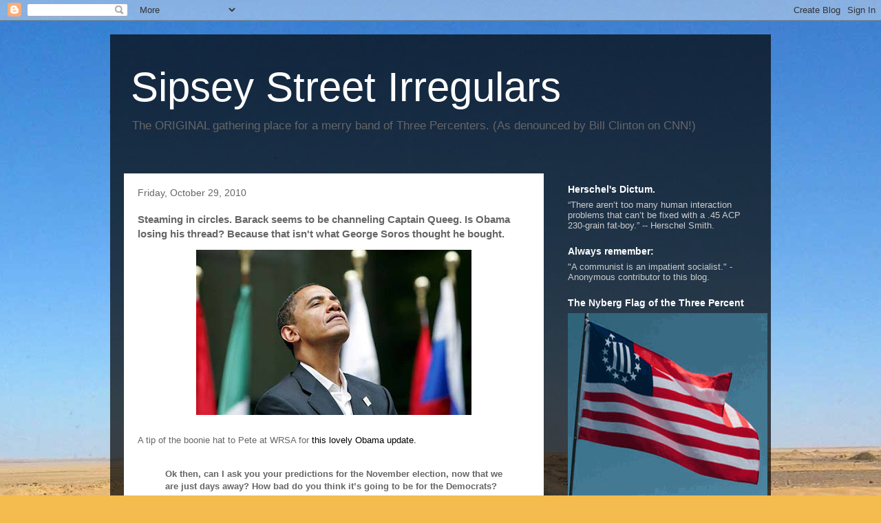

--- FILE ---
content_type: text/html; charset=UTF-8
request_url: https://sipseystreetirregulars.blogspot.com/2010/10/steaming-in-circles-barack-seems-to-be.html
body_size: 28259
content:
<!DOCTYPE html>
<html class='v2' dir='ltr' lang='en'>
<head>
<link href='https://www.blogger.com/static/v1/widgets/335934321-css_bundle_v2.css' rel='stylesheet' type='text/css'/>
<meta content='width=1100' name='viewport'/>
<meta content='text/html; charset=UTF-8' http-equiv='Content-Type'/>
<meta content='blogger' name='generator'/>
<link href='https://sipseystreetirregulars.blogspot.com/favicon.ico' rel='icon' type='image/x-icon'/>
<link href='http://sipseystreetirregulars.blogspot.com/2010/10/steaming-in-circles-barack-seems-to-be.html' rel='canonical'/>
<link rel="alternate" type="application/atom+xml" title="Sipsey Street Irregulars - Atom" href="https://sipseystreetirregulars.blogspot.com/feeds/posts/default" />
<link rel="alternate" type="application/rss+xml" title="Sipsey Street Irregulars - RSS" href="https://sipseystreetirregulars.blogspot.com/feeds/posts/default?alt=rss" />
<link rel="service.post" type="application/atom+xml" title="Sipsey Street Irregulars - Atom" href="https://www.blogger.com/feeds/7575061201749703300/posts/default" />

<link rel="alternate" type="application/atom+xml" title="Sipsey Street Irregulars - Atom" href="https://sipseystreetirregulars.blogspot.com/feeds/4461196486577864348/comments/default" />
<!--Can't find substitution for tag [blog.ieCssRetrofitLinks]-->
<link href='https://blogger.googleusercontent.com/img/b/R29vZ2xl/AVvXsEgKLoiokhFleJg_Q0_6a4MVcK1y-DpjipiS8PehwDzkVU37fO5KL4EXGETM4qoYOD42CutNg2Ybq8I8HMyZEs2BOF76eB7RFHdXKiyKCEUMdUjl01kD3pVQzOZ8nm5UMus6BosAJ75wiIdH/s400/obama_contempt_0.jpg' rel='image_src'/>
<meta content='http://sipseystreetirregulars.blogspot.com/2010/10/steaming-in-circles-barack-seems-to-be.html' property='og:url'/>
<meta content='Steaming in circles.  Barack seems to be channeling Captain Queeg. Is Obama losing his thread? Because that isn&#39;t what George Soros thought he bought.' property='og:title'/>
<meta content='A tip of the boonie hat to Pete at WRSA for this lovely Obama update. Ok then, can I ask you your predictions for the November election, now...' property='og:description'/>
<meta content='https://blogger.googleusercontent.com/img/b/R29vZ2xl/AVvXsEgKLoiokhFleJg_Q0_6a4MVcK1y-DpjipiS8PehwDzkVU37fO5KL4EXGETM4qoYOD42CutNg2Ybq8I8HMyZEs2BOF76eB7RFHdXKiyKCEUMdUjl01kD3pVQzOZ8nm5UMus6BosAJ75wiIdH/w1200-h630-p-k-no-nu/obama_contempt_0.jpg' property='og:image'/>
<title>Sipsey Street Irregulars: Steaming in circles.  Barack seems to be channeling Captain Queeg. Is Obama losing his thread? Because that isn't what George Soros thought he bought.</title>
<style id='page-skin-1' type='text/css'><!--
/*
-----------------------------------------------
Blogger Template Style
Name:     Travel
Designer: Sookhee Lee
URL:      www.plyfly.net
----------------------------------------------- */
/* Variable definitions
====================
<Variable name="keycolor" description="Main Color" type="color" default="#539bcd"/>
<Group description="Page Text" selector="body">
<Variable name="body.font" description="Font" type="font"
default="normal normal 13px 'Trebuchet MS',Trebuchet,sans-serif"/>
<Variable name="body.text.color" description="Text Color" type="color" default="#bbbbbb"/>
</Group>
<Group description="Backgrounds" selector=".body-fauxcolumns-outer">
<Variable name="body.background.color" description="Outer Background" type="color" default="#539bcd"/>
<Variable name="content.background.color" description="Main Background" type="color" default="transparent"/>
</Group>
<Group description="Links" selector=".main-outer">
<Variable name="link.color" description="Link Color" type="color" default="#ff9900"/>
<Variable name="link.visited.color" description="Visited Color" type="color" default="#b87209"/>
<Variable name="link.hover.color" description="Hover Color" type="color" default="#ff9900"/>
</Group>
<Group description="Blog Title" selector=".header h1">
<Variable name="header.font" description="Font" type="font"
default="normal normal 60px 'Trebuchet MS',Trebuchet,sans-serif"/>
<Variable name="header.text.color" description="Text Color" type="color" default="#ffffff" />
</Group>
<Group description="Blog Description" selector=".header .description">
<Variable name="description.text.color" description="Description Color" type="color"
default="#666666" />
</Group>
<Group description="Tabs Text" selector=".tabs-inner .widget li a">
<Variable name="tabs.font" description="Font" type="font"
default="normal bold 16px 'Trebuchet MS',Trebuchet,sans-serif"/>
<Variable name="tabs.text.color" description="Text Color" type="color" default="#ffffff"/>
<Variable name="tabs.selected.text.color" description="Selected Color" type="color" default="#ffffff"/>
</Group>
<Group description="Tabs Background" selector=".tabs-outer .PageList">
<Variable name="tabs.background.color" description="Background Color" type="color" default="transparent"/>
<Variable name="tabs.selected.background.color" description="Selected Color" type="color" default="transparent"/>
</Group>
<Group description="Date Header" selector=".main-inner h2.date-header">
<Variable name="date.font" description="Font" type="font"
default="normal normal 14px 'Trebuchet MS',Trebuchet,sans-serif"/>
<Variable name="date.text.color" description="Text Color" type="color" default="#666666"/>
</Group>
<Group description="Post Title" selector="h3.post-title a">
<Variable name="post.title.font" description="Font" type="font"
default="normal bold 20px 'Trebuchet MS',Trebuchet,sans-serif"/>
<Variable name="post.title.text.color" description="Text Color" type="color"
default="#ffffff"/>
</Group>
<Group description="Post Background" selector=".column-center-inner">
<Variable name="post.background.color" description="Background Color" type="color"
default="transparent"/>
<Variable name="post.background.url" description="Post Background URL" type="url" default="none"/>
</Group>
<Group description="Gadget Title Color" selector="h2">
<Variable name="widget.title.font" description="Font" type="font"
default="normal bold 14px 'Trebuchet MS',Trebuchet,sans-serif"/>
<Variable name="widget.title.text.color" description="Title Color" type="color" default="#ffffff"/>
</Group>
<Group description="Gadget Text" selector=".footer-inner .widget, .sidebar .widget">
<Variable name="widget.font" description="Font" type="font"
default="normal normal 13px 'Trebuchet MS',Trebuchet,sans-serif"/>
<Variable name="widget.text.color" description="Text Color" type="color" default="#666666"/>
</Group>
<Group description="Gadget Links" selector=".sidebar .widget">
<Variable name="widget.link.color" description="Link Color" type="color" default="#666666"/>
<Variable name="widget.link.visited.color" description="Visited Color" type="color" default="#000000"/>
<Variable name="widget.alternate.text.color" description="Alternate Color" type="color" default="#ffffff"/>
</Group>
<Group description="Sidebar Background" selector=".column-left-inner .column-right-inner">
<Variable name="widget.outer.background.color" description="Background Color" type="color" default="transparent" />
<Variable name="widget.border.bevel.color" description="Bevel Color" type="color" default="transparent" />
</Group>
<Variable name="body.background" description="Body Background" type="background"
color="#f4bc4f" default="$(color) none repeat-x scroll top center"/>
<Variable name="content.background" description="Content Background" type="background"
color="transparent" default="$(color) none repeat scroll top center"/>
<Variable name="comments.background" description="Comments Background" type="background"
default="#cccccc none repeat scroll top center"/>
<Variable name="content.imageBorder.top.space" description="Content Image Border Top Space" type="length" default="0"/>
<Variable name="content.imageBorder.top" description="Content Image Border Top" type="url" default="none"/>
<Variable name="content.margin" description="Content Margin Top" type="length" default="20px"/>
<Variable name="content.padding" description="Content Padding" type="length" default="20px"/>
<Variable name="content.posts.padding" description="Posts Content Padding" type="length" default="10px"/>
<Variable name="tabs.background.gradient" description="Tabs Background Gradient" type="url"
default="url(//www.blogblog.com/1kt/travel/bg_black_50.png)"/>
<Variable name="tabs.selected.background.gradient" description="Tabs Selected Background Gradient" type="url"
default="url(//www.blogblog.com/1kt/travel/bg_black_50.png)"/>
<Variable name="widget.outer.background.gradient" description="Sidebar Gradient" type="url"
default="url(//www.blogblog.com/1kt/travel/bg_black_50.png)"/>
<Variable name="footer.background.gradient" description="Footer Background Gradient" type="url" default="none"/>
<Variable name="mobile.background.overlay" description="Mobile Background Overlay" type="string"
default="transparent none repeat scroll top left"/>
<Variable name="mobile.button.color" description="Mobile Button Color" type="color" default="#ffffff" />
<Variable name="startSide" description="Side where text starts in blog language" type="automatic" default="left"/>
<Variable name="endSide" description="Side where text ends in blog language" type="automatic" default="right"/>
*/
/* Content
----------------------------------------------- */
body, .body-fauxcolumn-outer {
font: normal normal 13px 'Trebuchet MS',Trebuchet,sans-serif;
color: #666666;
background: #f4bc4f url(//themes.googleusercontent.com/image?id=0BwVBOzw_-hbMMDYxYTU0MmQtZTA5Yi00MTIwLTk3ZjktZWI4MzJhMDQyOTIy) repeat fixed top center;
}
html body .region-inner {
min-width: 0;
max-width: 100%;
width: auto;
}
a:link {
text-decoration:none;
color: #000000;
}
a:visited {
text-decoration:none;
color: #000000;
}
a:hover {
text-decoration:underline;
color: #000000;
}
.content-outer .content-cap-top {
height: 0;
background: transparent none repeat-x scroll top center;
}
.content-outer {
margin: 0 auto;
padding-top: 20px;
}
.content-inner {
background: transparent url(//www.blogblog.com/1kt/travel/bg_black_70.png) repeat scroll top left;
background-position: left -0;
background-color: transparent;
padding: 20px;
}
.main-inner .date-outer {
margin-bottom: 2em;
}
/* Header
----------------------------------------------- */
.header-inner .Header .titlewrapper,
.header-inner .Header .descriptionwrapper {
padding-left: 10px;
padding-right: 10px;
}
.Header h1 {
font: normal normal 60px 'Trebuchet MS',Trebuchet,sans-serif;
color: #ffffff;
}
.Header h1 a {
color: #ffffff;
}
.Header .description {
font-size: 130%;
}
/* Tabs
----------------------------------------------- */
.tabs-inner {
margin: 1em 0 0;
padding: 0;
}
.tabs-inner .section {
margin: 0;
}
.tabs-inner .widget ul {
padding: 0;
background: transparent url(//www.blogblog.com/1kt/travel/bg_black_50.png) repeat scroll top center;
}
.tabs-inner .widget li {
border: none;
}
.tabs-inner .widget li a {
display: inline-block;
padding: 1em 1.5em;
color: #ffffff;
font: normal bold 16px 'Trebuchet MS',Trebuchet,sans-serif;
}
.tabs-inner .widget li.selected a,
.tabs-inner .widget li a:hover {
position: relative;
z-index: 1;
background: transparent url(//www.blogblog.com/1kt/travel/bg_black_50.png) repeat scroll top center;
color: #ffffff;
}
/* Headings
----------------------------------------------- */
h2 {
font: normal bold 14px 'Trebuchet MS',Trebuchet,sans-serif;
color: #ffffff;
}
.main-inner h2.date-header {
font: normal normal 14px 'Trebuchet MS',Trebuchet,sans-serif;
color: #666666;
}
.footer-inner .widget h2,
.sidebar .widget h2 {
padding-bottom: .5em;
}
/* Main
----------------------------------------------- */
.main-inner {
padding: 20px 0;
}
.main-inner .column-center-inner {
padding: 20px 0;
}
.main-inner .column-center-inner .section {
margin: 0 20px;
}
.main-inner .column-right-inner {
margin-left: 20px;
}
.main-inner .fauxcolumn-right-outer .fauxcolumn-inner {
margin-left: 20px;
background: transparent none repeat scroll top left;
}
.main-inner .column-left-inner {
margin-right: 20px;
}
.main-inner .fauxcolumn-left-outer .fauxcolumn-inner {
margin-right: 20px;
background: transparent none repeat scroll top left;
}
.main-inner .column-left-inner,
.main-inner .column-right-inner {
padding: 15px 0;
}
/* Posts
----------------------------------------------- */
h3.post-title {
margin-top: 20px;
}
h3.post-title a {
font: normal bold 20px 'Trebuchet MS',Trebuchet,sans-serif;
color: #000000;
}
h3.post-title a:hover {
text-decoration: underline;
}
.main-inner .column-center-outer {
background: #ffffff none repeat scroll top left;
_background-image: none;
}
.post-body {
line-height: 1.4;
position: relative;
}
.post-header {
margin: 0 0 1em;
line-height: 1.6;
}
.post-footer {
margin: .5em 0;
line-height: 1.6;
}
#blog-pager {
font-size: 140%;
}
#comments {
background: #cccccc none repeat scroll top center;
padding: 15px;
}
#comments .comment-author {
padding-top: 1.5em;
}
#comments h4,
#comments .comment-author a,
#comments .comment-timestamp a {
color: #000000;
}
#comments .comment-author:first-child {
padding-top: 0;
border-top: none;
}
.avatar-image-container {
margin: .2em 0 0;
}
/* Comments
----------------------------------------------- */
#comments a {
color: #000000;
}
.comments .comments-content .icon.blog-author {
background-repeat: no-repeat;
background-image: url([data-uri]);
}
.comments .comments-content .loadmore a {
border-top: 1px solid #000000;
border-bottom: 1px solid #000000;
}
.comments .comment-thread.inline-thread {
background: #ffffff;
}
.comments .continue {
border-top: 2px solid #000000;
}
/* Widgets
----------------------------------------------- */
.sidebar .widget {
border-bottom: 2px solid transparent;
padding-bottom: 10px;
margin: 10px 0;
}
.sidebar .widget:first-child {
margin-top: 0;
}
.sidebar .widget:last-child {
border-bottom: none;
margin-bottom: 0;
padding-bottom: 0;
}
.footer-inner .widget,
.sidebar .widget {
font: normal normal 13px 'Trebuchet MS',Trebuchet,sans-serif;
color: #cccccc;
}
.sidebar .widget a:link {
color: #cccccc;
text-decoration: none;
}
.sidebar .widget a:visited {
color: #b87209;
}
.sidebar .widget a:hover {
color: #cccccc;
text-decoration: underline;
}
.footer-inner .widget a:link {
color: #000000;
text-decoration: none;
}
.footer-inner .widget a:visited {
color: #000000;
}
.footer-inner .widget a:hover {
color: #000000;
text-decoration: underline;
}
.widget .zippy {
color: #ffffff;
}
.footer-inner {
background: transparent none repeat scroll top center;
}
/* Mobile
----------------------------------------------- */
body.mobile  {
padding: 0 10px;
background-size: 100% auto;
}
body.mobile .AdSense {
margin: 0 -10px;
}
.mobile .body-fauxcolumn-outer {
background: transparent none repeat scroll top left;
}
.mobile .footer-inner .widget a:link {
color: #cccccc;
text-decoration: none;
}
.mobile .footer-inner .widget a:visited {
color: #b87209;
}
.mobile-post-outer a {
color: #000000;
}
.mobile-link-button {
background-color: #000000;
}
.mobile-link-button a:link, .mobile-link-button a:visited {
color: #ffffff;
}
.mobile-index-contents {
color: #666666;
}
.mobile .tabs-inner .PageList .widget-content {
background: transparent url(//www.blogblog.com/1kt/travel/bg_black_50.png) repeat scroll top center;
color: #ffffff;
}
.mobile .tabs-inner .PageList .widget-content .pagelist-arrow {
border-left: 1px solid #ffffff;
}

--></style>
<style id='template-skin-1' type='text/css'><!--
body {
min-width: 960px;
}
.content-outer, .content-fauxcolumn-outer, .region-inner {
min-width: 960px;
max-width: 960px;
_width: 960px;
}
.main-inner .columns {
padding-left: 0;
padding-right: 310px;
}
.main-inner .fauxcolumn-center-outer {
left: 0;
right: 310px;
/* IE6 does not respect left and right together */
_width: expression(this.parentNode.offsetWidth -
parseInt("0") -
parseInt("310px") + 'px');
}
.main-inner .fauxcolumn-left-outer {
width: 0;
}
.main-inner .fauxcolumn-right-outer {
width: 310px;
}
.main-inner .column-left-outer {
width: 0;
right: 100%;
margin-left: -0;
}
.main-inner .column-right-outer {
width: 310px;
margin-right: -310px;
}
#layout {
min-width: 0;
}
#layout .content-outer {
min-width: 0;
width: 800px;
}
#layout .region-inner {
min-width: 0;
width: auto;
}
body#layout div.add_widget {
padding: 8px;
}
body#layout div.add_widget a {
margin-left: 32px;
}
--></style>
<style>
    body {background-image:url(\/\/themes.googleusercontent.com\/image?id=0BwVBOzw_-hbMMDYxYTU0MmQtZTA5Yi00MTIwLTk3ZjktZWI4MzJhMDQyOTIy);}
    
@media (max-width: 200px) { body {background-image:url(\/\/themes.googleusercontent.com\/image?id=0BwVBOzw_-hbMMDYxYTU0MmQtZTA5Yi00MTIwLTk3ZjktZWI4MzJhMDQyOTIy&options=w200);}}
@media (max-width: 400px) and (min-width: 201px) { body {background-image:url(\/\/themes.googleusercontent.com\/image?id=0BwVBOzw_-hbMMDYxYTU0MmQtZTA5Yi00MTIwLTk3ZjktZWI4MzJhMDQyOTIy&options=w400);}}
@media (max-width: 800px) and (min-width: 401px) { body {background-image:url(\/\/themes.googleusercontent.com\/image?id=0BwVBOzw_-hbMMDYxYTU0MmQtZTA5Yi00MTIwLTk3ZjktZWI4MzJhMDQyOTIy&options=w800);}}
@media (max-width: 1200px) and (min-width: 801px) { body {background-image:url(\/\/themes.googleusercontent.com\/image?id=0BwVBOzw_-hbMMDYxYTU0MmQtZTA5Yi00MTIwLTk3ZjktZWI4MzJhMDQyOTIy&options=w1200);}}
/* Last tag covers anything over one higher than the previous max-size cap. */
@media (min-width: 1201px) { body {background-image:url(\/\/themes.googleusercontent.com\/image?id=0BwVBOzw_-hbMMDYxYTU0MmQtZTA5Yi00MTIwLTk3ZjktZWI4MzJhMDQyOTIy&options=w1600);}}
  </style>
<link href='https://www.blogger.com/dyn-css/authorization.css?targetBlogID=7575061201749703300&amp;zx=7f40aa3d-595c-494f-a6c3-b6e709aa395b' media='none' onload='if(media!=&#39;all&#39;)media=&#39;all&#39;' rel='stylesheet'/><noscript><link href='https://www.blogger.com/dyn-css/authorization.css?targetBlogID=7575061201749703300&amp;zx=7f40aa3d-595c-494f-a6c3-b6e709aa395b' rel='stylesheet'/></noscript>
<meta name='google-adsense-platform-account' content='ca-host-pub-1556223355139109'/>
<meta name='google-adsense-platform-domain' content='blogspot.com'/>

</head>
<body class='loading'>
<div class='navbar section' id='navbar' name='Navbar'><div class='widget Navbar' data-version='1' id='Navbar1'><script type="text/javascript">
    function setAttributeOnload(object, attribute, val) {
      if(window.addEventListener) {
        window.addEventListener('load',
          function(){ object[attribute] = val; }, false);
      } else {
        window.attachEvent('onload', function(){ object[attribute] = val; });
      }
    }
  </script>
<div id="navbar-iframe-container"></div>
<script type="text/javascript" src="https://apis.google.com/js/platform.js"></script>
<script type="text/javascript">
      gapi.load("gapi.iframes:gapi.iframes.style.bubble", function() {
        if (gapi.iframes && gapi.iframes.getContext) {
          gapi.iframes.getContext().openChild({
              url: 'https://www.blogger.com/navbar/7575061201749703300?po\x3d4461196486577864348\x26origin\x3dhttps://sipseystreetirregulars.blogspot.com',
              where: document.getElementById("navbar-iframe-container"),
              id: "navbar-iframe"
          });
        }
      });
    </script><script type="text/javascript">
(function() {
var script = document.createElement('script');
script.type = 'text/javascript';
script.src = '//pagead2.googlesyndication.com/pagead/js/google_top_exp.js';
var head = document.getElementsByTagName('head')[0];
if (head) {
head.appendChild(script);
}})();
</script>
</div></div>
<div class='body-fauxcolumns'>
<div class='fauxcolumn-outer body-fauxcolumn-outer'>
<div class='cap-top'>
<div class='cap-left'></div>
<div class='cap-right'></div>
</div>
<div class='fauxborder-left'>
<div class='fauxborder-right'></div>
<div class='fauxcolumn-inner'>
</div>
</div>
<div class='cap-bottom'>
<div class='cap-left'></div>
<div class='cap-right'></div>
</div>
</div>
</div>
<div class='content'>
<div class='content-fauxcolumns'>
<div class='fauxcolumn-outer content-fauxcolumn-outer'>
<div class='cap-top'>
<div class='cap-left'></div>
<div class='cap-right'></div>
</div>
<div class='fauxborder-left'>
<div class='fauxborder-right'></div>
<div class='fauxcolumn-inner'>
</div>
</div>
<div class='cap-bottom'>
<div class='cap-left'></div>
<div class='cap-right'></div>
</div>
</div>
</div>
<div class='content-outer'>
<div class='content-cap-top cap-top'>
<div class='cap-left'></div>
<div class='cap-right'></div>
</div>
<div class='fauxborder-left content-fauxborder-left'>
<div class='fauxborder-right content-fauxborder-right'></div>
<div class='content-inner'>
<header>
<div class='header-outer'>
<div class='header-cap-top cap-top'>
<div class='cap-left'></div>
<div class='cap-right'></div>
</div>
<div class='fauxborder-left header-fauxborder-left'>
<div class='fauxborder-right header-fauxborder-right'></div>
<div class='region-inner header-inner'>
<div class='header section' id='header' name='Header'><div class='widget Header' data-version='1' id='Header1'>
<div id='header-inner'>
<div class='titlewrapper'>
<h1 class='title'>
<a href='https://sipseystreetirregulars.blogspot.com/'>
Sipsey Street Irregulars
</a>
</h1>
</div>
<div class='descriptionwrapper'>
<p class='description'><span>The ORIGINAL gathering place for a merry band of Three Percenters. (As denounced by Bill Clinton on CNN!)</span></p>
</div>
</div>
</div></div>
</div>
</div>
<div class='header-cap-bottom cap-bottom'>
<div class='cap-left'></div>
<div class='cap-right'></div>
</div>
</div>
</header>
<div class='tabs-outer'>
<div class='tabs-cap-top cap-top'>
<div class='cap-left'></div>
<div class='cap-right'></div>
</div>
<div class='fauxborder-left tabs-fauxborder-left'>
<div class='fauxborder-right tabs-fauxborder-right'></div>
<div class='region-inner tabs-inner'>
<div class='tabs no-items section' id='crosscol' name='Cross-Column'></div>
<div class='tabs no-items section' id='crosscol-overflow' name='Cross-Column 2'></div>
</div>
</div>
<div class='tabs-cap-bottom cap-bottom'>
<div class='cap-left'></div>
<div class='cap-right'></div>
</div>
</div>
<div class='main-outer'>
<div class='main-cap-top cap-top'>
<div class='cap-left'></div>
<div class='cap-right'></div>
</div>
<div class='fauxborder-left main-fauxborder-left'>
<div class='fauxborder-right main-fauxborder-right'></div>
<div class='region-inner main-inner'>
<div class='columns fauxcolumns'>
<div class='fauxcolumn-outer fauxcolumn-center-outer'>
<div class='cap-top'>
<div class='cap-left'></div>
<div class='cap-right'></div>
</div>
<div class='fauxborder-left'>
<div class='fauxborder-right'></div>
<div class='fauxcolumn-inner'>
</div>
</div>
<div class='cap-bottom'>
<div class='cap-left'></div>
<div class='cap-right'></div>
</div>
</div>
<div class='fauxcolumn-outer fauxcolumn-left-outer'>
<div class='cap-top'>
<div class='cap-left'></div>
<div class='cap-right'></div>
</div>
<div class='fauxborder-left'>
<div class='fauxborder-right'></div>
<div class='fauxcolumn-inner'>
</div>
</div>
<div class='cap-bottom'>
<div class='cap-left'></div>
<div class='cap-right'></div>
</div>
</div>
<div class='fauxcolumn-outer fauxcolumn-right-outer'>
<div class='cap-top'>
<div class='cap-left'></div>
<div class='cap-right'></div>
</div>
<div class='fauxborder-left'>
<div class='fauxborder-right'></div>
<div class='fauxcolumn-inner'>
</div>
</div>
<div class='cap-bottom'>
<div class='cap-left'></div>
<div class='cap-right'></div>
</div>
</div>
<!-- corrects IE6 width calculation -->
<div class='columns-inner'>
<div class='column-center-outer'>
<div class='column-center-inner'>
<div class='main section' id='main' name='Main'><div class='widget Blog' data-version='1' id='Blog1'>
<div class='blog-posts hfeed'>

          <div class="date-outer">
        
<h2 class='date-header'><span>Friday, October 29, 2010</span></h2>

          <div class="date-posts">
        
<div class='post-outer'>
<div class='post hentry uncustomized-post-template' itemprop='blogPost' itemscope='itemscope' itemtype='http://schema.org/BlogPosting'>
<meta content='https://blogger.googleusercontent.com/img/b/R29vZ2xl/AVvXsEgKLoiokhFleJg_Q0_6a4MVcK1y-DpjipiS8PehwDzkVU37fO5KL4EXGETM4qoYOD42CutNg2Ybq8I8HMyZEs2BOF76eB7RFHdXKiyKCEUMdUjl01kD3pVQzOZ8nm5UMus6BosAJ75wiIdH/s400/obama_contempt_0.jpg' itemprop='image_url'/>
<meta content='7575061201749703300' itemprop='blogId'/>
<meta content='4461196486577864348' itemprop='postId'/>
<a name='4461196486577864348'></a>
<h3 class='post-title entry-title' itemprop='name'>
Steaming in circles.  Barack seems to be channeling Captain Queeg. Is Obama losing his thread? Because that isn't what George Soros thought he bought.
</h3>
<div class='post-header'>
<div class='post-header-line-1'></div>
</div>
<div class='post-body entry-content' id='post-body-4461196486577864348' itemprop='description articleBody'>
<a href="https://blogger.googleusercontent.com/img/b/R29vZ2xl/AVvXsEgKLoiokhFleJg_Q0_6a4MVcK1y-DpjipiS8PehwDzkVU37fO5KL4EXGETM4qoYOD42CutNg2Ybq8I8HMyZEs2BOF76eB7RFHdXKiyKCEUMdUjl01kD3pVQzOZ8nm5UMus6BosAJ75wiIdH/s1600/obama_contempt_0.jpg" onblur="try {parent.deselectBloggerImageGracefully();} catch(e) {}"><img alt="" border="0" id="BLOGGER_PHOTO_ID_5533498720772768626" src="https://blogger.googleusercontent.com/img/b/R29vZ2xl/AVvXsEgKLoiokhFleJg_Q0_6a4MVcK1y-DpjipiS8PehwDzkVU37fO5KL4EXGETM4qoYOD42CutNg2Ybq8I8HMyZEs2BOF76eB7RFHdXKiyKCEUMdUjl01kD3pVQzOZ8nm5UMus6BosAJ75wiIdH/s400/obama_contempt_0.jpg" style="display:block; margin:0px auto 10px; text-align:center;cursor:pointer; cursor:hand;width: 400px; height: 240px;" /></a><br />A tip of the boonie hat to Pete at WRSA for <a href="http://newsflavor.com/politics/world-politics/white-house-insider-they-were-in-shock-at-the-presidents-behavior/#ixzz13i2hI5gk">this lovely Obama update.</a><br /><br /><blockquote><span style="font-weight:bold;">Ok then, can I ask you your predictions for the November election, now that we are just days away?  How bad do you think it&#8217;s going to be for the Democrats? </span><br /><br /><span style="font-style:italic;">I have been given access to a significant amount of internals all across the country.  Senate, House, and governor races, and&#8230;well, it is going to be a very tough night for the Democratic Party.  It is as bad as I and some others feared it would be for us a couple months ago.  Nothing has improved -  maybe a few races here and there have tightened, but overall, it&#8217;s looking very bad for us.  Actually worse than the national polling data currently suggests even.</span><br /><br /><span style="font-weight:bold;">So how many seats do you see Democrats losing in the House?  </span><br /><br /><span style="font-style:italic;">At least 50 &#8211; possibly a bit more.  It will be worse than what we saw in 1994, and I was around for that ass-kicking.</span><br /><br /><span style="font-weight:bold;">How about the Senate? </span><br /><br /><span style="font-style:italic;">That one is just a bit tougher to call.  I think the Republicans right now have a 50/50 chance of taking a very slim majority.  But at the very least, they are going to gain seven seats, which will basically shut down any sure-thing Democratic Party agenda in the Senate.  We don&#8217;t fear that as much as what is going on with the House. It is going to be very difficult working with the House &#8211; the Republicans are taking on an increasingly aggressive tone heading into the election, and I think in 2011, they are going to putting on an all out offensive against the Obama agenda.</span><br /><br /><span style="font-weight:bold;">As a Democrat, do you see that as a bad thing?  </span><br /><br /><span style="font-style:italic;">Not necessarily, but at the same time, I don&#8217;t wish to see the political extremes swing back the other way.  (Smiles) Then again, maybe I do, because if that happens, the Republicans could be right back on their ass in 2012 &#8211; IF the Democrats can get their -expletive- together, which at this point, I am not too hopeful of.</span><br /><br /><span style="font-weight:bold;">So who do you place the most blame for the Democratic Party&#8217;s troubles today?<br /></span><br /><span style="font-style:italic;">President Obama and his administration -without a doubt.  The Obama White House has been a political train wreck from day one, and it isn&#8217;t getting any better at the moment.  You already know my feelings on that.</span><br /><br /><span style="font-weight:bold;">Previously you stated that Obama could be re-elected in 2012, and that if he improved himself on the job &#8211; that if he took a more active and responsible role as President, that you would support him.  Do you still feel that way?  </span><br /><br /><span style="font-style:italic;">Is that what I said? (shakes head) Well&#8230;(pauses) Ok, I&#8217;ll just come out and say what is already underway, and to hell with the possible consequences to me.  I will not support Barack Obama in 2012.  That possibility has left the table for me.  Based on what I know, what I have been told, what I have seen in recent weeks&#8230;no, I cannot support the President for a second term.  My concern for the party, for the country&#8230;my conscience does not allow me that option any longer.  Obama is not fit to be president.  He simply does not possess the inclinations necessary to lead the country.  And I don&#8217;t like saying that.  I helped the man get elected.  I was in the trenches day after day from city to city helping things get done in 2008&#8230;I take no pleasure in saying I was a part of that.  And I take no pleasure in saying Obama should not be re-elected in 2012.</span><br /><br /><span style="font-weight:bold;">That is a very strong statement &#8211; anything recent that causes you to now say you will not support Obama in 2012?  (Long pause &#8211; question is repeated)</span> <br /><br /><blockquote>There is much I have been told, some I know, some more that will probably develop in the coming weeks and months.  But you want specifics, right? I understand that&#8230;I&#8217;ll give you an example of why President Obama is not right for America.  He sure as hell has not been right for the party.  Not long ago, the president took a meeting.  He&#8217;s late, which apparently is becoming more and more common with him.  The meeting was almost cancelled.  In strolls the president, joking with an aide.  He plops down on a sofa, leans over and claps another guy on the back asking how he&#8217;s been.  Apologizes for being late, says he was &#8220;held up&#8221;.  He laughs some more.  The meeting begins.  After just ten minutes, during which time the president appears to almost totally withdraw into himself,  an aide walks in and whispers something to the president, who then nods and quickly stands up, shakes a few hands and tells another aide to update him later on the rest of the meeting.  As the president is walking out he is laughing at something yet again.  He asked no questions of those at the meeting &#8211; not one.  He left after just ten minutes, coming in laughing and leaving laughing.  His behavior during that brief time he was there was described as &#8220;borderline manic&#8221;.</blockquote><br /><br /><span style="font-weight:bold;">Ok, you have already stated previously that the president doesn&#8217;t show much interest in the day to day business of being president &#8211; why is this example so bad, or different? </span> <br /><br /><span style="font-style:italic;">Care to know what that particular meeting was about on that day?</span><br /><br /><span style="font-weight:bold;">Certainly.</span>  <br /><br />Afghanistan.  That meeting was an update on Afghanistan, and the President of the United States, the Commander in Chief, could give a -expletive-. <br /><br /><span style="font-weight:bold;">Were you actually there to witness this?</span>  <br /><br /><span style="font-style:italic;">No, I was long gone from the White House by then.  It was told to me though by someone who was.  They were there.  First hand.  They were also left to apologize to the ones left in the room after the president left.  Some of these were military.  They were not happy.  No&#8230;that is not accurate. They were pissed.  They didn&#8217;t say much at the time, but word got back.  They were in shock at the president&#8217;s behavior.  The country had just lost a number of soldiers the week prior, the public opinion on the war was falling&#8230;and the president didn&#8217;t seem to care.  He arrives late, leaves early, appears to emotionally shut down during the actual discussion, and to then start laughing once again as he is leaving&#8230;how does someone reconcile with that kind of behavior?  I can&#8217;t.  It turns my stomach.  I didn&#8217;t want to believe what I was being told, but I had seen similar kinds of behavior from the president myself, and I can&#8217;t dispute the credibility of the source.  They have no reason to lie.</span></blockquote><br /><br /><object height="344" width="425"><param name="movie" value="//www.youtube.com/v/3zgeQmzV9kk?fs=1&amp;hl=en_US"></param><param name="allowFullScreen" value="true"></param><param name="allowscriptaccess" value="always"></param><embed src="//www.youtube.com/v/3zgeQmzV9kk?fs=1&amp;hl=en_US" type="application/x-shockwave-flash" allowscriptaccess="always" allowfullscreen="true" width="425" height="344"></embed></object>
<div style='clear: both;'></div>
</div>
<div class='post-footer'>
<div class='post-footer-line post-footer-line-1'>
<span class='post-author vcard'>
Posted by
<span class='fn' itemprop='author' itemscope='itemscope' itemtype='http://schema.org/Person'>
<meta content='https://www.blogger.com/profile/09935420042995679958' itemprop='url'/>
<a class='g-profile' href='https://www.blogger.com/profile/09935420042995679958' rel='author' title='author profile'>
<span itemprop='name'>Dutchman6</span>
</a>
</span>
</span>
<span class='post-timestamp'>
at
<meta content='http://sipseystreetirregulars.blogspot.com/2010/10/steaming-in-circles-barack-seems-to-be.html' itemprop='url'/>
<a class='timestamp-link' href='https://sipseystreetirregulars.blogspot.com/2010/10/steaming-in-circles-barack-seems-to-be.html' rel='bookmark' title='permanent link'><abbr class='published' itemprop='datePublished' title='2010-10-29T10:57:00-05:00'>10:57&#8239;AM</abbr></a>
</span>
<span class='post-comment-link'>
</span>
<span class='post-icons'>
<span class='item-action'>
<a href='https://www.blogger.com/email-post/7575061201749703300/4461196486577864348' title='Email Post'>
<img alt='' class='icon-action' height='13' src='https://resources.blogblog.com/img/icon18_email.gif' width='18'/>
</a>
</span>
<span class='item-control blog-admin pid-768446514'>
<a href='https://www.blogger.com/post-edit.g?blogID=7575061201749703300&postID=4461196486577864348&from=pencil' title='Edit Post'>
<img alt='' class='icon-action' height='18' src='https://resources.blogblog.com/img/icon18_edit_allbkg.gif' width='18'/>
</a>
</span>
</span>
<div class='post-share-buttons goog-inline-block'>
</div>
</div>
<div class='post-footer-line post-footer-line-2'>
<span class='post-labels'>
</span>
</div>
<div class='post-footer-line post-footer-line-3'>
<span class='post-location'>
</span>
</div>
</div>
</div>
<div class='comments' id='comments'>
<a name='comments'></a>
<h4>4 comments:</h4>
<div id='Blog1_comments-block-wrapper'>
<dl class='avatar-comment-indent' id='comments-block'>
<dt class='comment-author ' id='c8181296383970157493'>
<a name='c8181296383970157493'></a>
<div class="avatar-image-container avatar-stock"><span dir="ltr"><img src="//resources.blogblog.com/img/blank.gif" width="35" height="35" alt="" title="It&amp;#39;s the Constitution, stupid.">

</span></div>
It&#39;s the Constitution, stupid.
said...
</dt>
<dd class='comment-body' id='Blog1_cmt-8181296383970157493'>
<p>
If you have voting friends in PA show them this. Let&#39;s get rid of steam turd in our Oval Office by castrating him at the state level. http://dondehaven.com/default.aspx The man is a militia patriot who promotes the authority of the Constitution. Have you set up your Committee of Safety yet? Got militia?
</p>
</dd>
<dd class='comment-footer'>
<span class='comment-timestamp'>
<a href='https://sipseystreetirregulars.blogspot.com/2010/10/steaming-in-circles-barack-seems-to-be.html?showComment=1288372354626#c8181296383970157493' title='comment permalink'>
October 29, 2010 at 12:12&#8239;PM
</a>
<span class='item-control blog-admin pid-2071827581'>
<a class='comment-delete' href='https://www.blogger.com/comment/delete/7575061201749703300/8181296383970157493' title='Delete Comment'>
<img src='https://resources.blogblog.com/img/icon_delete13.gif'/>
</a>
</span>
</span>
</dd>
<dt class='comment-author ' id='c2810323819790435802'>
<a name='c2810323819790435802'></a>
<div class="avatar-image-container avatar-stock"><span dir="ltr"><img src="//resources.blogblog.com/img/blank.gif" width="35" height="35" alt="" title="Defender">

</span></div>
Defender
said...
</dt>
<dd class='comment-body' id='Blog1_cmt-2810323819790435802'>
<p>
The incidences of &quot;suspicious package&quot; terrorism alerts seem to be increasing four days before the election. What a coincidence.
</p>
</dd>
<dd class='comment-footer'>
<span class='comment-timestamp'>
<a href='https://sipseystreetirregulars.blogspot.com/2010/10/steaming-in-circles-barack-seems-to-be.html?showComment=1288379572673#c2810323819790435802' title='comment permalink'>
October 29, 2010 at 2:12&#8239;PM
</a>
<span class='item-control blog-admin pid-2071827581'>
<a class='comment-delete' href='https://www.blogger.com/comment/delete/7575061201749703300/2810323819790435802' title='Delete Comment'>
<img src='https://resources.blogblog.com/img/icon_delete13.gif'/>
</a>
</span>
</span>
</dd>
<dt class='comment-author ' id='c7546406100650722107'>
<a name='c7546406100650722107'></a>
<div class="avatar-image-container avatar-stock"><span dir="ltr"><img src="//resources.blogblog.com/img/blank.gif" width="35" height="35" alt="" title="Toastrider">

</span></div>
Toastrider
said...
</dt>
<dd class='comment-body' id='Blog1_cmt-7546406100650722107'>
<p>
It won&#39;t help him. Democrats are typically depicted as &#39;soft&#39; on foreign affairs anyways, and the only way Chairman Zero could get any softer is if he unconditionally surrendered on prime time TV. All this is doing is drawing attention to Obama&#39;s rampant incompetence.
</p>
</dd>
<dd class='comment-footer'>
<span class='comment-timestamp'>
<a href='https://sipseystreetirregulars.blogspot.com/2010/10/steaming-in-circles-barack-seems-to-be.html?showComment=1288449814650#c7546406100650722107' title='comment permalink'>
October 30, 2010 at 9:43&#8239;AM
</a>
<span class='item-control blog-admin pid-2071827581'>
<a class='comment-delete' href='https://www.blogger.com/comment/delete/7575061201749703300/7546406100650722107' title='Delete Comment'>
<img src='https://resources.blogblog.com/img/icon_delete13.gif'/>
</a>
</span>
</span>
</dd>
<dt class='comment-author ' id='c5827192475465361924'>
<a name='c5827192475465361924'></a>
<div class="avatar-image-container avatar-stock"><span dir="ltr"><img src="//resources.blogblog.com/img/blank.gif" width="35" height="35" alt="" title="Nemesis">

</span></div>
Nemesis
said...
</dt>
<dd class='comment-body' id='Blog1_cmt-5827192475465361924'>
<p>
I pray every day for the unequivocal exposure of the incompetence and corruption of obumble and all his minions.<br /><br />It&#39;s the only thing that might, just might, stave off utter disaster long enough to mitigate,even prevent, some of the worst of it.
</p>
</dd>
<dd class='comment-footer'>
<span class='comment-timestamp'>
<a href='https://sipseystreetirregulars.blogspot.com/2010/10/steaming-in-circles-barack-seems-to-be.html?showComment=1288483012827#c5827192475465361924' title='comment permalink'>
October 30, 2010 at 6:56&#8239;PM
</a>
<span class='item-control blog-admin pid-2071827581'>
<a class='comment-delete' href='https://www.blogger.com/comment/delete/7575061201749703300/5827192475465361924' title='Delete Comment'>
<img src='https://resources.blogblog.com/img/icon_delete13.gif'/>
</a>
</span>
</span>
</dd>
</dl>
</div>
<p class='comment-footer'>
<a href='https://www.blogger.com/comment/fullpage/post/7575061201749703300/4461196486577864348' onclick=''>Post a Comment</a>
</p>
</div>
</div>

        </div></div>
      
</div>
<div class='blog-pager' id='blog-pager'>
<span id='blog-pager-newer-link'>
<a class='blog-pager-newer-link' href='https://sipseystreetirregulars.blogspot.com/2010/10/be-sure-and-read-kurt-hofmanns-series.html' id='Blog1_blog-pager-newer-link' title='Newer Post'>Newer Post</a>
</span>
<span id='blog-pager-older-link'>
<a class='blog-pager-older-link' href='https://sipseystreetirregulars.blogspot.com/2010/10/from-chucky-schumers-lips-to-gods-ears.html' id='Blog1_blog-pager-older-link' title='Older Post'>Older Post</a>
</span>
<a class='home-link' href='https://sipseystreetirregulars.blogspot.com/'>Home</a>
</div>
<div class='clear'></div>
<div class='post-feeds'>
<div class='feed-links'>
Subscribe to:
<a class='feed-link' href='https://sipseystreetirregulars.blogspot.com/feeds/4461196486577864348/comments/default' target='_blank' type='application/atom+xml'>Post Comments (Atom)</a>
</div>
</div>
</div></div>
</div>
</div>
<div class='column-left-outer'>
<div class='column-left-inner'>
<aside>
</aside>
</div>
</div>
<div class='column-right-outer'>
<div class='column-right-inner'>
<aside>
<div class='sidebar section' id='sidebar-right-1'><div class='widget Text' data-version='1' id='Text24'>
<h2 class='title'>Herschel's Dictum.</h2>
<div class='widget-content'>
&#8220;There aren&#8217;t too many human interaction problems that can&#8217;t be fixed with a .45 ACP 230-grain fat-boy.&#8221; -- Herschel Smith.<br />
</div>
<div class='clear'></div>
</div><div class='widget Text' data-version='1' id='Text19'>
<h2 class='title'>Always remember:</h2>
<div class='widget-content'>
"A communist is an impatient socialist."  - Anonymous contributor to this blog.
</div>
<div class='clear'></div>
</div><div class='widget Image' data-version='1' id='Image3'>
<h2>The Nyberg Flag of the Three Percent</h2>
<div class='widget-content'>
<img alt='The Nyberg Flag of the Three Percent' height='319' id='Image3_img' src='https://blogger.googleusercontent.com/img/b/R29vZ2xl/AVvXsEit6NGjf3RW2-XNL2l9buMOD8giwEKf6SxbU776ij0z7ffXf9X_X1YqHtuZpyLBDTEE8lq9VSgEyTOlaMyJu3D8870MyxJRn7ibBFPdi8y2rhgG9eAqZy-ri8IWOe1HFMydUAifzqiAQhNa/s1600/nybergflaggdhs_2270_504352134.gif' width='290'/>
<br/>
</div>
<div class='clear'></div>
</div><div class='widget Text' data-version='1' id='Text31'>
<h2 class='title'>What Does It Mean To Be A "Three Percenter"?</h2>
<div class='widget-content'>
<a href="http://sipseystreetirregulars.blogspot.com/2014/06/a-brief-three-percent-catechism.html">Three Percent Catechism.<br /><blockquote>These four principles -- moral strength, physical readiness, no first use of force and no targeting of innocents -- are the hallmarks of the Three Percent ideal.  Anyone who cannot accept them as a self-imposed discipline in the fight to restore the Founders' Republic should find something else to do and cease calling themselves a "Three Percenter."</blockquote></a>
</div>
<div class='clear'></div>
</div><div class='widget Text' data-version='1' id='Text22'>
<h2 class='title'>Edmund Burke reconsidered in the light of 20th Century funeral pyres.</h2>
<div class='widget-content'>
"Remember: Evil exists because good men don't kill the government officials committing it." -- <a href="http://www.examiner.com/article/st-louis-gun-rights-examiner-once-again-honored-by-csgv">Kurt Hofmann.</a><br/><br/><div class="separator" style="clear: both; text-align: center;"><br/><a href="https://blogger.googleusercontent.com/img/b/R29vZ2xl/AVvXsEgWgRgn21Oj4NCXWsiixAUHmauP5jqrwwjIKjgbWgvEfO1L16NaeyYWHmT7PvUWBeRAhbDqnDLSeB423IZflIH6VpgmQwQiMkcLOxx4fbH3uIh2EGqD1e7a17KPkjY3p74IPo2l71Y9UtCZ/s1600/Holocaust2soldiershootingmother.jpg" imageanchor=".5" style="margin-left: 1em; margin-right: 1em;"><img src="https://blogger.googleusercontent.com/img/b/R29vZ2xl/AVvXsEgWgRgn21Oj4NCXWsiixAUHmauP5jqrwwjIKjgbWgvEfO1L16NaeyYWHmT7PvUWBeRAhbDqnDLSeB423IZflIH6VpgmQwQiMkcLOxx4fbH3uIh2EGqD1e7a17KPkjY3p74IPo2l71Y9UtCZ/s400/Holocaust2soldiershootingmother.jpg" border="0" width="240" height="160" /></a></div><br/>
</div>
<div class='clear'></div>
</div><div class='widget Text' data-version='1' id='Text12'>
<h2 class='title'>Collected video links of my speeches on liberty and armed civil disobedience.</h2>
<div class='widget-content'>
<a href="http://sipseystreetirregulars.blogspot.com/2015/05/collected-video-links-to-my-speeches.html">From 2013 to date.</a>
</div>
<div class='clear'></div>
</div><div class='widget Text' data-version='1' id='Text21'>
<h2 class='title'>Fast Links to Connecticut documents.</h2>
<div class='widget-content'>
<a href="http://sipseystreetirregulars.blogspot.com/2014/02/an-open-letter-to-men-and-women-of.html">An Open Letter to the Men and Women of the Connecticut State Police: You are NOT the enemy (UNLESS YOU CHOOSE TO BE.) </a><br /><br /><a href="http://sipseystreetirregulars.blogspot.com/2014/02/open-letter-to-legislative-tyrants-of.html">Open Letter to the Legislative Tyrants of Connecticut.</a><br /><br /><a href="http://sipseystreetirregulars.blogspot.com/2014/02/a-sipsey-street-public-service.html">A Sipsey Street Public Service Announcement: The Connecticut Tyrants List, voluntarily subscribed by the participants on 3 April 2013.</a><br /><br /><a href="http://sipseystreetirregulars.blogspot.com/2014/02/email-list-ct-state-senate-and-house.html">Email list, CT State Senate and House Members who voted for the Intolerable Act, 3 April 2013.</a>
</div>
<div class='clear'></div>
</div><div class='widget Text' data-version='1' id='Text20'>
<h2 class='title'>Project Gunwalker Scandal Resources</h2>
<div class='widget-content'>
David Codrea's Journalist Guides:<br/><a href="http://www.examiner.com/gun-rights-in-national/a-journalist-s-guide-to-project-gunwalker">Volume One</a><br/><a href="https://www.examiner.com/gun-rights-in-national/a-journalist-s-guide-to-project-gunwalker-part-two">Volume Two</a><br/><a href="http://www.examiner.com/gun-rights-in-national/a-journalist-s-guide-to-project-gunwalker-part-three">Volume Three</a><br/><a href="http://www.examiner.com/gun-rights-in-national/a-journalist-s-guide-to-project-gunwalker-part-four?CID=examiner_alerts_article">Volume Four</a><br/><a href="http://www.examiner.com/gun-rights-in-national/a-journalist-s-guide-to-project-gunwalker-part-five?CID=examiner_alerts_article">Volume Five</a><br/><a href="http://www.examiner.com/gun-rights-in-national/a-journalist-s-guide-to-project-gunwalker-part-six?CID=examiner_alerts_article">Volume Six</a><br/><a href="http://www.examiner.com/gun-rights-in-national/a-journalist-s-guide-to-project-gunwalker-part-seven">Volume Seven</a><br/><a href="http://www.examiner.com/gun-rights-in-national/a-journalist-s-guide-to-project-gunwalker-part-eight?CID=examiner_alerts_article">Volume Eight</a><br/><br/><a href="http://www.cbsnews.com/sharylattkisson?tag=contentMain;contentBody">Sharyl Attkisson's stories on CBS</a><br/><br/><a href="http://sipseystreetirregulars.blogspot.com/2011/03/official-correspondence-on-project.html">Official Correspondence on the Project Gunwalker Scandal.</a><br/>
</div>
<div class='clear'></div>
</div><div class='widget Text' data-version='1' id='Text8'>
<h2 class='title'>Absolved Chapter Links</h2>
<div class='widget-content'>
Click <a href="http://waronguns.blogspot.com/2008/07/absolved-banner-connector.html">HERE.</a>
</div>
<div class='clear'></div>
</div><div class='widget Text' data-version='1' id='Text17'>
<h2 class='title'>And, as things begin to spin out of control, remember this:</h2>
<div class='widget-content'>
<strong><em>"All politics in this country now is just dress rehearsal for civil war."  -- Billy Beck, August 2009.</em></strong><br />
</div>
<div class='clear'></div>
</div><div class='widget Text' data-version='1' id='Text13'>
<h2 class='title'>From MamaLiberty over at War on Guns:</h2>
<div class='widget-content'>
"Here's an idea...If nobody wants a 'civil disturbance,' why in heck don't they quit disturbing us?"<br/><br/>Indeed.<br/>
</div>
<div class='clear'></div>
</div><div class='widget Image' data-version='1' id='Image2'>
<h2>"When Democracy Becomes Tyranny</h2>
<div class='widget-content'>
<img alt='"When Democracy Becomes Tyranny' height='49' id='Image2_img' src='https://blogger.googleusercontent.com/img/b/R29vZ2xl/AVvXsEhMiRlMgwqEEbmeF8ou3jbUNeVhhTvcfOh_0KCfiYoH2aNrIExABsIVyebply4Ijmzle8J32wp6iEF7ydIMmm6TNkiC0fnAME0VjKqq7CiKp0VgyQuwFCDHBrINFJjcuCyvZ78zai8nK0A/s240/300px-M14_afmil.jpg' width='240'/>
<br/>
<span class='caption'>I STILL get to vote."</span>
</div>
<div class='clear'></div>
</div><div class='widget BlogList' data-version='1' id='BlogList1'>
<h2 class='title'>My Blog List</h2>
<div class='widget-content'>
<div class='blog-list-container' id='BlogList1_container'>
<ul id='BlogList1_blogs'>
<li style='display: block;'>
<div class='blog-icon'>
<img data-lateloadsrc='https://lh3.googleusercontent.com/blogger_img_proxy/AEn0k_vhjcC0kaLUuYGOyJMuBatorf1i_5bWT4MkbZdXl2FtwNv0DLZFw06e1w3zmJGDJAUxk_hHefkTwCVaL3v1PqbuUxUF-iQWq8VAKnrpk71Hh2ZRxQ0=s16-w16-h16' height='16' width='16'/>
</div>
<div class='blog-content'>
<div class='blog-title'>
<a href='https://theferalirishman.blogspot.com/' target='_blank'>
The Feral Irishman</a>
</div>
<div class='item-content'>
<span class='item-title'>
<a href='https://theferalirishman.blogspot.com/2026/01/65-million-years-ago-this-is.html' target='_blank'>
65 Million Years Ago... This Is An Interesting Video Model Of The Chixulub 
Asteroid (est 6mi dia) Impact and Tsunami....
</a>
</span>
<div class='item-time'>
11 hours ago
</div>
</div>
</div>
<div style='clear: both;'></div>
</li>
<li style='display: block;'>
<div class='blog-icon'>
<img data-lateloadsrc='https://lh3.googleusercontent.com/blogger_img_proxy/AEn0k_vzjjqhzYWDUreYhbRhbXh9gKqncasbQ03wTlhGQ496nbY9WlMH_XRMKgAo0mDSV9wrQXyDvq9dAwHmK1sVNJW2BsASd26gZC8ju0mFstE=s16-w16-h16' height='16' width='16'/>
</div>
<div class='blog-content'>
<div class='blog-title'>
<a href='https://www.captainsjournal.com' target='_blank'>
The Captain's Journal</a>
</div>
<div class='item-content'>
<span class='item-title'>
<a href='https://www.captainsjournal.com/2026/01/11/assault-weapons-ban-pre-filed-in-virginia/' target='_blank'>
Assault weapons ban pre-filed in Virginia
</a>
</span>
<div class='item-time'>
6 days ago
</div>
</div>
</div>
<div style='clear: both;'></div>
</li>
<li style='display: block;'>
<div class='blog-icon'>
<img data-lateloadsrc='https://lh3.googleusercontent.com/blogger_img_proxy/AEn0k_vN0o9Taf7jTx-A5tiqGC6-nKB6PKfLm2eAuwcgaVu1GMuzFtyz2Rp1u_VhDuZxQxEaRKA4sAvPOsOw7FPiBJXCtfcZ1nxq=s16-w16-h16' height='16' width='16'/>
</div>
<div class='blog-content'>
<div class='blog-title'>
<a href='https://brushbeater.org' target='_blank'>
brushbeater</a>
</div>
<div class='item-content'>
<span class='item-title'>
<a href='https://brushbeater.org/2026/01/05/radio-contra-373-venezuela-victory-lap/' target='_blank'>
Radio Contra 373. Venezuela Victory Lap
</a>
</span>
<div class='item-time'>
1 week ago
</div>
</div>
</div>
<div style='clear: both;'></div>
</li>
<li style='display: block;'>
<div class='blog-icon'>
<img data-lateloadsrc='https://lh3.googleusercontent.com/blogger_img_proxy/AEn0k_vOMBS4oHRp3wJpZY0ZI2jjY96XykUE3y6qEcJW6VHWo1A-Cf-lgk1IPwoqbzz-1SpLUxyEZvKJ6l4Ef-3Fb_5Mg9I0RrDA-lOesw=s16-w16-h16' height='16' width='16'/>
</div>
<div class='blog-content'>
<div class='blog-title'>
<a href='https://forwardobserver.com' target='_blank'>
Forward Observer</a>
</div>
<div class='item-content'>
<span class='item-title'>
<a href='https://forwardobserver.com/ewn-morning-briefing-for-wednesday-22-january-2025/' target='_blank'>
EWN Morning Briefing for Wednesday, 22 January 2025
</a>
</span>
<div class='item-time'>
11 months ago
</div>
</div>
</div>
<div style='clear: both;'></div>
</li>
<li style='display: block;'>
<div class='blog-icon'>
<img data-lateloadsrc='https://lh3.googleusercontent.com/blogger_img_proxy/AEn0k_tTySAXqo7faf4myn32rKlMXU-hdUeH1EA128ZpINHabD_iLqdU2V8TJCDO_ZxGvA5WU1kVySeED1Nj8CgOay_lhmu3fVOy8KjvcPaD=s16-w16-h16' height='16' width='16'/>
</div>
<div class='blog-content'>
<div class='blog-title'>
<a href='http://waronguns.blogspot.com/' target='_blank'>
The War on Guns</a>
</div>
<div class='item-content'>
<span class='item-title'>
<a href='http://waronguns.blogspot.com/2022/04/ultimate-revenge.html' target='_blank'>
ultimate revenge
</a>
</span>
<div class='item-time'>
3 years ago
</div>
</div>
</div>
<div style='clear: both;'></div>
</li>
<li style='display: block;'>
<div class='blog-icon'>
<img data-lateloadsrc='https://lh3.googleusercontent.com/blogger_img_proxy/AEn0k_v3BO_d7K6SVIijB19nEWViBv2P07QJABd_JwSr28bmTnUHwM6lDF6VctmKpN7a105n5u8kYWa6FqVsJ1wh5LN-mAniNu8AG7VFGA=s16-w16-h16' height='16' width='16'/>
</div>
<div class='blog-content'>
<div class='blog-title'>
<a href='https://www.oathkeepers.org' target='_blank'>
Oath Keepers</a>
</div>
<div class='item-content'>
<span class='item-title'>
<a href='https://www.oathkeepers.org/2021/11/29/hello-world/' target='_blank'>
We&#8217;re Back
</a>
</span>
<div class='item-time'>
4 years ago
</div>
</div>
</div>
<div style='clear: both;'></div>
</li>
<li style='display: block;'>
<div class='blog-icon'>
<img data-lateloadsrc='https://lh3.googleusercontent.com/blogger_img_proxy/AEn0k_uQxenIv1DcaT09dHP8nlpJJpXVoXc3cQxk-1BBVJe1-UMoNXDILjtZWiex-JDHU0stjJSzLOura88WM8dO15dMRTSJw4Q4cwINJ5ZH6Ta5GQOk4ijbBxYGJZyl=s16-w16-h16' height='16' width='16'/>
</div>
<div class='blog-content'>
<div class='blog-title'>
<a href='https://defensivetraininggroup.wordpress.com' target='_blank'>
The Defensive Training Group</a>
</div>
<div class='item-content'>
<span class='item-title'>
<a href='https://defensivetraininggroup.wordpress.com/2021/01/18/obviously-locusts/' target='_blank'>
Obviously Locusts&#8230;
</a>
</span>
<div class='item-time'>
4 years ago
</div>
</div>
</div>
<div style='clear: both;'></div>
</li>
<li style='display: block;'>
<div class='blog-icon'>
<img data-lateloadsrc='https://lh3.googleusercontent.com/blogger_img_proxy/AEn0k_vzTNx1w1cd91PxdFAMM6pNCTFGKi3cfpy6JJGrTqC9wSWWIrWZcWJLXBe8C9FiA1jmG2P0LohIKFx97gsyDfcyQU1_wGY_bZjvdEZWq6lZ2UY2JNAhs5w=s16-w16-h16' height='16' width='16'/>
</div>
<div class='blog-content'>
<div class='blog-title'>
<a href='https://masondixontactical.wordpress.com' target='_blank'>
Mason Dixon Tactical</a>
</div>
<div class='item-content'>
<span class='item-title'>
<a href='https://masondixontactical.wordpress.com/2020/09/24/rbtec-november/' target='_blank'>
RBTEC-November
</a>
</span>
<div class='item-time'>
5 years ago
</div>
</div>
</div>
<div style='clear: both;'></div>
</li>
<li style='display: block;'>
<div class='blog-icon'>
<img data-lateloadsrc='https://lh3.googleusercontent.com/blogger_img_proxy/AEn0k_sReU00XNY22AMBQ8o_s0tt8PkTLeNn3Me_1PqY3xYJxo_LkcTqEKrXmMUZt8alPu_dn6PkbSqhO1qmLSuhOT9yhHuFN2MVONpkKK6ncs6hDcRtC5vZyaxknw=s16-w16-h16' height='16' width='16'/>
</div>
<div class='blog-content'>
<div class='blog-title'>
<a href='https://westernrifleshooters.wordpress.com' target='_blank'>
WRSA</a>
</div>
<div class='item-content'>
<span class='item-title'>
<a href='https://westernrifleshooters.wordpress.com/2020/06/02/cq-cq-cq-3/' target='_blank'>
CQ CQ CQ
</a>
</span>
<div class='item-time'>
5 years ago
</div>
</div>
</div>
<div style='clear: both;'></div>
</li>
<li style='display: block;'>
<div class='blog-icon'>
<img data-lateloadsrc='https://lh3.googleusercontent.com/blogger_img_proxy/AEn0k_s4JsvvrDpBLyfDegDAw3epGoeX-EOCPBeb-HCM_w8p3gBMkenXcnNA607F8K_AEZSo8cnXK9OJKWGGQKKlDEOJ8WaWfyNLeQ=s16-w16-h16' height='16' width='16'/>
</div>
<div class='blog-content'>
<div class='blog-title'>
<a href='http://knuckledraggin.com' target='_blank'>
Knuckledraggin My Life Away</a>
</div>
<div class='item-content'>
<span class='item-title'>
<a href='http://knuckledraggin.com/2020/04/new-location-for-this-blog/' target='_blank'>
New location for this blog
</a>
</span>
<div class='item-time'>
5 years ago
</div>
</div>
</div>
<div style='clear: both;'></div>
</li>
<li style='display: block;'>
<div class='blog-icon'>
<img data-lateloadsrc='https://lh3.googleusercontent.com/blogger_img_proxy/AEn0k_taLVsDQnobcTry4b_9bNUbY4KzoLYZnBaP7axn78lvu9qpzmlFkR0vcqhjaQmuNBZIMbsY8qlGFOx6ZvrYD9ow9b_9zZmQNp05ddYv=s16-w16-h16' height='16' width='16'/>
</div>
<div class='blog-content'>
<div class='blog-title'>
<a href='http://sparks-31.blogspot.com/' target='_blank'>
Sparks31</a>
</div>
<div class='item-content'>
<span class='item-title'>
<a href='http://sparks-31.blogspot.com/2017/06/it-sure-as-hell-is-going-to-happen.html' target='_blank'>
It sure as hell is going to happen.
</a>
</span>
<div class='item-time'>
8 years ago
</div>
</div>
</div>
<div style='clear: both;'></div>
</li>
<li style='display: block;'>
<div class='blog-icon'>
<img data-lateloadsrc='https://lh3.googleusercontent.com/blogger_img_proxy/AEn0k_sS9bilymgdAXjcqlddFhkemG1Z4dSBiePQ8xH38XHc558ZYHYt1J0RC07FBM2964cMQIDuzOgXwdhWAEPHjnjVlbnyD2W7WQ=s16-w16-h16' height='16' width='16'/>
</div>
<div class='blog-content'>
<div class='blog-title'>
<a href='https://www.whiterose.us' target='_blank'>
The Order of the White Rose</a>
</div>
<div class='item-content'>
<span class='item-title'>
<a href='https://www.whiterose.us/programming-cheat-sheet-pofung-bf-9500-mobile-transceiver/' target='_blank'>
Programming Cheat Sheet for the Pofung BF-9500 Mobile Transceiver
</a>
</span>
<div class='item-time'>
8 years ago
</div>
</div>
</div>
<div style='clear: both;'></div>
</li>
<li style='display: block;'>
<div class='blog-icon'>
<img data-lateloadsrc='https://lh3.googleusercontent.com/blogger_img_proxy/AEn0k_smGoMRfG7Swvaq4FO-DsNpQZ4JktUkcDPifGxfq9Gv96LVeYwmJPBVQfrx7jrmKvPcrddXUZ9LVuhhP7k034Qqa2P5QlejwY-87RXb2sPzxupepg=s16-w16-h16' height='16' width='16'/>
</div>
<div class='blog-content'>
<div class='blog-title'>
<a href='https://georgepatton325.wordpress.com' target='_blank'>
georgepatton325</a>
</div>
<div class='item-content'>
<span class='item-title'>
<a href='https://georgepatton325.wordpress.com/2016/10/24/should-we-vote/' target='_blank'>
Should We Vote?
</a>
</span>
<div class='item-time'>
9 years ago
</div>
</div>
</div>
<div style='clear: both;'></div>
</li>
<li style='display: block;'>
<div class='blog-icon'>
<img data-lateloadsrc='https://lh3.googleusercontent.com/blogger_img_proxy/AEn0k_tqrRU_fmel3sOL_NaPSh7FJqGu-sJrDXVYnneH6A4v4Wx_pmsY2A7ZTFM0wWW-19mAqAMebV8Z6Cci0mww5wszvupTKiev0k7q-bznfLQO_7NwNh54gJ7TJA=s16-w16-h16' height='16' width='16'/>
</div>
<div class='blog-content'>
<div class='blog-title'>
<a href='https://cooscountyiiipercent.wordpress.com' target='_blank'>
Coos County III Percent</a>
</div>
<div class='item-content'>
<span class='item-title'>
<a href='https://cooscountyiiipercent.wordpress.com/2016/10/18/the-purge/' target='_blank'>
The Purge
</a>
</span>
<div class='item-time'>
9 years ago
</div>
</div>
</div>
<div style='clear: both;'></div>
</li>
<li style='display: block;'>
<div class='blog-icon'>
<img data-lateloadsrc='https://lh3.googleusercontent.com/blogger_img_proxy/AEn0k_uwacJySDZQMszLJgc-_aetnmvco2vbjDrKUg-GlVOWzRJ6GQSHv9rA0yMKiFPUTmM5y85RwXoSMX2pTkpx2lVDBwm3ke0e_viOJ5bQ1jxWbaJ4=s16-w16-h16' height='16' width='16'/>
</div>
<div class='blog-content'>
<div class='blog-title'>
<a href='http://masondixonvixen.blogspot.com/' target='_blank'>
MasonDixonVixen</a>
</div>
<div class='item-content'>
<span class='item-title'>
<a href='http://masondixonvixen.blogspot.com/2016/04/eat-slugs.html' target='_blank'>
Eat Slugs, You Know. The Shell-less Snail.
</a>
</span>
<div class='item-time'>
9 years ago
</div>
</div>
</div>
<div style='clear: both;'></div>
</li>
<li style='display: block;'>
<div class='blog-icon'>
<img data-lateloadsrc='https://lh3.googleusercontent.com/blogger_img_proxy/AEn0k_vX-w2Rmk88gEmZsSN8AjIKDMYciEk9SM7bm1kAauFDghIgcyEyjwbPhpjicNegYJZr11JZA5T2DSifoTODW5R9YIEZRzw=s16-w16-h16' height='16' width='16'/>
</div>
<div class='blog-content'>
<div class='blog-title'>
<a href='http://www.examiner.com/x-1417-Gun-Rights-Examiner' target='_blank'>
Gun Rights Examiner</a>
</div>
<div class='item-content'>
<span class='item-title'>
<!--Can't find substitution for tag [item.itemTitle]-->
</span>
<div class='item-time'>
<!--Can't find substitution for tag [item.timePeriodSinceLastUpdate]-->
</div>
</div>
</div>
<div style='clear: both;'></div>
</li>
</ul>
<div class='clear'></div>
</div>
</div>
</div><div class='widget Text' data-version='1' id='Text16'>
<h2 class='title'>"Progress made under the shadow of the policeman's club is false progress."</h2>
<div class='widget-content'>
I believe that liberty is the only genuinely valuable thing that men have invented, at least in the field of government, in a thousand years. I believe that it is better to be free than to be not free, even when the former is dangerous and the latter safe. I believe that the finest qualities of man can flourish only in free air &#8211; that progress made under the shadow of the policeman's club is false progress, and of no permanent value. I believe that any man who takes the liberty of another into his keeping is bound to become a tyrant, and that any man who yields up his liberty, in however slight the measure, is bound to become a slave. -- H.L. Mencken<br/>
</div>
<div class='clear'></div>
</div><div class='widget Text' data-version='1' id='Text15'>
<h2 class='title'>On the efficacy of passive resistance in the face of the collectivist beast. . .</h2>
<div class='widget-content'>
Had the Japanese got as far as India, Gandhi's theories of "passive resistance" would have floated down the Ganges River with his bayoneted, beheaded carcass.  -- Mike Vanderboegh.<br />
</div>
<div class='clear'></div>
</div><div class='widget Text' data-version='1' id='Text11'>
<h2 class='title'>In the future . . .</h2>
<div class='widget-content'>
When the histories are written, &#8220;National Rifle Association&#8221; will be cross-referenced with &#8220;Judenrat.&#8221;  -- Mike Vanderboegh to Sebastian at "Snowflakes in Hell"<br/>
</div>
<div class='clear'></div>
</div><div class='widget Text' data-version='1' id='Text6'>
<h2 class='title'>"Smash the bloody mirror."</h2>
<div class='widget-content'>
If you find yourself through the looking glass, where the verities of the world you knew and loved no longer apply, there is only one thing to do. Knock the Red Queen on her ass, turn around, and smash the bloody mirror. -- Mike Vanderboegh<br/>
</div>
<div class='clear'></div>
</div><div class='widget Text' data-version='1' id='Text14'>
<h2 class='title'>From Kurt Hoffman over at Armed and Safe.</h2>
<div class='widget-content'>
"I believe that being despised by the despicable is as good as being admired by the admirable."<br/><br/>From long experience myself, I can only say, "You betcha."<br/>
</div>
<div class='clear'></div>
</div><div class='widget Text' data-version='1' id='Text10'>
<h2 class='title'>"Only cowards dare cringe."</h2>
<div class='widget-content'>
The fears of man are many. He fears the shadow of death and the closed doors of the future. He is afraid for his friends and for his sons and of the specter of tomorrow. All his life's journey he walks in the lonely corridors of his controlled fears, if he is a man. For only fools will strut, and only cowards dare cringe. -- James Warner Bellah, "Spanish Man's Grave" in <a href="http://www.amazon.com/Reveille-James-Warner-Bellah/dp/B000TZ1DK2/ref=sr_1_2?ie=UTF8&amp;s=books&amp;qid=1202871821&amp;sr=1-2">Reveille</a>, Curtis Publishing, 1947.<br/>
</div>
<div class='clear'></div>
</div><div class='widget Text' data-version='1' id='Text9'>
<h2 class='title'>"We fight an enemy that never sleeps."</h2>
<div class='widget-content'>
<em>"As our enemies work bit by bit to deconstruct, we must work bit by bit to REconstruct. Be mindful where we should be. Set goals. We fight an enemy that never sleeps. We must learn to sleep less." -- Mike H. at What McAuliffe Said </em><br/>
</div>
<div class='clear'></div>
</div><div class='widget Text' data-version='1' id='Text5'>
<h2 class='title'>"The Fate of Unborn Millions. . ."</h2>
<div class='widget-content'>
"The time is now near at hand which must probably determine, whether Americans are to be, Freemen, or Slaves; whether they are to have any property they can call their own; whether their Houses, and Farms, are to be pillaged and destroyed, and they consigned to a State of Wretchedness from which no human efforts will probably deliver them. The fate of unborn Millions will now depend, under God, on the Courage and Conduct of this army-Our cruel and unrelenting Enemy leaves us no choice but a brave resistance, or the most abject submission; that is all we can expect-We have therefore to resolve to conquer or die."  -- George Washington to his troops before the Battle of Long Island.<br/>
</div>
<div class='clear'></div>
</div><div class='widget Text' data-version='1' id='Text3'>
<h2 class='title'>"We will not go gently . . ."</h2>
<div class='widget-content'>
This is no small thing, to restore a republic after it has fallen into corruption. I have studied history for years and I cannot recall it ever happening. It may be that our task is impossible. Yet, if we do not try then how will we know it can't be done? And if we do not try, it most certainly won't be done. The Founders' Republic, and the larger war for western civilization, will be lost.<br/><br/>But I tell you this: We will not go gently into that bloody collectivist good night. Indeed, we will make with our defiance such a sound as ALL history from that day forward will be forced to note, even if they despise us in the writing of it.<br/><br/>And when we are gone, the scattered, free survivors hiding in the ruins of our once-great republic will sing of our deeds in forbidden songs, tending the flickering flame of individual liberty until it bursts forth again, as it must, generations later. We will live forever, like the Spartans at Thermopylae, in sacred memory.<br/><br/>-- Mike Vanderboegh, The Lessons of Mumbai:Death Cults, the "Socialism of Imbeciles" and Refusing to Submit, 1 December 2008<br/>
</div>
<div class='clear'></div>
</div><div class='widget Image' data-version='1' id='Image1'>
<div class='widget-content'>
<img alt='' height='180' id='Image1_img' src='//4.bp.blogspot.com/_iIgGzjVNEAk/SSrhy58QDOI/AAAAAAAABeY/z42dqSUJ34M/S240/three+amigos.bmp' width='240'/>
<br/>
</div>
<div class='clear'></div>
</div><div class='widget Text' data-version='1' id='Text2'>
<h2 class='title'>"A common language of resistance . . ."</h2>
<div class='widget-content'>
<strong><em>"Colonial rebellions throughout the modern world have been acts of shared political imagination.  Unless unhappy people develop the capacity to trust other unhappy people, protest remains a local affair easily silenced by traditional authority.  Usually, however, a moment arrives when large numbers of men and women realize for the first time that they enjoy the support of strangers, ordinary people much like themselves who happen to live in distant places and whom under normal circumstances they would never meet.  It is an intoxicating discovery.  A common language of resistance suddenly opens to those who are most vulnerable to painful retribution the possibility of creating a new community.  As the conviction of solidarity grows, parochial issues and aspirations merge imperceptibly with a compelling national agenda which only a short time before may have been the dream of only a few.  For many Americans colonists this moment occurred late in the spring of 1774."  --  T.H. Breen, The Marketplace of Revolution: How Consumer Politics Shaped American Independence, Oxford University Press, 2004, p.1.</em></strong><br/>
</div>
<div class='clear'></div>
</div><div class='widget Text' data-version='1' id='Text1'>
<h2 class='title'>Sage advice from my Michigan boyhood for the citizen disarmament crowd. . .</h2>
<div class='widget-content'>
<strong><em>"Son, let me explain something to you. You don't poke a wolverine with a sharp stick unless you want your balls ripped off." -- Grandpa Vanderboegh's Rule of Life #32.</em></strong><br/>
</div>
<div class='clear'></div>
</div></div>
<table border='0' cellpadding='0' cellspacing='0' class='section-columns columns-2'>
<tbody>
<tr>
<td class='first columns-cell'>
<div class='sidebar section' id='sidebar-right-2-1'><div class='widget BlogArchive' data-version='1' id='BlogArchive1'>
<h2>Blog Archive</h2>
<div class='widget-content'>
<div id='ArchiveList'>
<div id='BlogArchive1_ArchiveList'>
<ul class='hierarchy'>
<li class='archivedate collapsed'>
<a class='toggle' href='javascript:void(0)'>
<span class='zippy'>

        &#9658;&#160;
      
</span>
</a>
<a class='post-count-link' href='https://sipseystreetirregulars.blogspot.com/2016/'>
2016
</a>
<span class='post-count' dir='ltr'>(647)</span>
<ul class='hierarchy'>
<li class='archivedate collapsed'>
<a class='toggle' href='javascript:void(0)'>
<span class='zippy'>

        &#9658;&#160;
      
</span>
</a>
<a class='post-count-link' href='https://sipseystreetirregulars.blogspot.com/2016/09/'>
September
</a>
<span class='post-count' dir='ltr'>(20)</span>
</li>
</ul>
<ul class='hierarchy'>
<li class='archivedate collapsed'>
<a class='toggle' href='javascript:void(0)'>
<span class='zippy'>

        &#9658;&#160;
      
</span>
</a>
<a class='post-count-link' href='https://sipseystreetirregulars.blogspot.com/2016/08/'>
August
</a>
<span class='post-count' dir='ltr'>(42)</span>
</li>
</ul>
<ul class='hierarchy'>
<li class='archivedate collapsed'>
<a class='toggle' href='javascript:void(0)'>
<span class='zippy'>

        &#9658;&#160;
      
</span>
</a>
<a class='post-count-link' href='https://sipseystreetirregulars.blogspot.com/2016/07/'>
July
</a>
<span class='post-count' dir='ltr'>(27)</span>
</li>
</ul>
<ul class='hierarchy'>
<li class='archivedate collapsed'>
<a class='toggle' href='javascript:void(0)'>
<span class='zippy'>

        &#9658;&#160;
      
</span>
</a>
<a class='post-count-link' href='https://sipseystreetirregulars.blogspot.com/2016/06/'>
June
</a>
<span class='post-count' dir='ltr'>(95)</span>
</li>
</ul>
<ul class='hierarchy'>
<li class='archivedate collapsed'>
<a class='toggle' href='javascript:void(0)'>
<span class='zippy'>

        &#9658;&#160;
      
</span>
</a>
<a class='post-count-link' href='https://sipseystreetirregulars.blogspot.com/2016/05/'>
May
</a>
<span class='post-count' dir='ltr'>(71)</span>
</li>
</ul>
<ul class='hierarchy'>
<li class='archivedate collapsed'>
<a class='toggle' href='javascript:void(0)'>
<span class='zippy'>

        &#9658;&#160;
      
</span>
</a>
<a class='post-count-link' href='https://sipseystreetirregulars.blogspot.com/2016/04/'>
April
</a>
<span class='post-count' dir='ltr'>(24)</span>
</li>
</ul>
<ul class='hierarchy'>
<li class='archivedate collapsed'>
<a class='toggle' href='javascript:void(0)'>
<span class='zippy'>

        &#9658;&#160;
      
</span>
</a>
<a class='post-count-link' href='https://sipseystreetirregulars.blogspot.com/2016/03/'>
March
</a>
<span class='post-count' dir='ltr'>(49)</span>
</li>
</ul>
<ul class='hierarchy'>
<li class='archivedate collapsed'>
<a class='toggle' href='javascript:void(0)'>
<span class='zippy'>

        &#9658;&#160;
      
</span>
</a>
<a class='post-count-link' href='https://sipseystreetirregulars.blogspot.com/2016/02/'>
February
</a>
<span class='post-count' dir='ltr'>(131)</span>
</li>
</ul>
<ul class='hierarchy'>
<li class='archivedate collapsed'>
<a class='toggle' href='javascript:void(0)'>
<span class='zippy'>

        &#9658;&#160;
      
</span>
</a>
<a class='post-count-link' href='https://sipseystreetirregulars.blogspot.com/2016/01/'>
January
</a>
<span class='post-count' dir='ltr'>(188)</span>
</li>
</ul>
</li>
</ul>
<ul class='hierarchy'>
<li class='archivedate collapsed'>
<a class='toggle' href='javascript:void(0)'>
<span class='zippy'>

        &#9658;&#160;
      
</span>
</a>
<a class='post-count-link' href='https://sipseystreetirregulars.blogspot.com/2015/'>
2015
</a>
<span class='post-count' dir='ltr'>(2651)</span>
<ul class='hierarchy'>
<li class='archivedate collapsed'>
<a class='toggle' href='javascript:void(0)'>
<span class='zippy'>

        &#9658;&#160;
      
</span>
</a>
<a class='post-count-link' href='https://sipseystreetirregulars.blogspot.com/2015/12/'>
December
</a>
<span class='post-count' dir='ltr'>(185)</span>
</li>
</ul>
<ul class='hierarchy'>
<li class='archivedate collapsed'>
<a class='toggle' href='javascript:void(0)'>
<span class='zippy'>

        &#9658;&#160;
      
</span>
</a>
<a class='post-count-link' href='https://sipseystreetirregulars.blogspot.com/2015/11/'>
November
</a>
<span class='post-count' dir='ltr'>(202)</span>
</li>
</ul>
<ul class='hierarchy'>
<li class='archivedate collapsed'>
<a class='toggle' href='javascript:void(0)'>
<span class='zippy'>

        &#9658;&#160;
      
</span>
</a>
<a class='post-count-link' href='https://sipseystreetirregulars.blogspot.com/2015/10/'>
October
</a>
<span class='post-count' dir='ltr'>(204)</span>
</li>
</ul>
<ul class='hierarchy'>
<li class='archivedate collapsed'>
<a class='toggle' href='javascript:void(0)'>
<span class='zippy'>

        &#9658;&#160;
      
</span>
</a>
<a class='post-count-link' href='https://sipseystreetirregulars.blogspot.com/2015/09/'>
September
</a>
<span class='post-count' dir='ltr'>(207)</span>
</li>
</ul>
<ul class='hierarchy'>
<li class='archivedate collapsed'>
<a class='toggle' href='javascript:void(0)'>
<span class='zippy'>

        &#9658;&#160;
      
</span>
</a>
<a class='post-count-link' href='https://sipseystreetirregulars.blogspot.com/2015/08/'>
August
</a>
<span class='post-count' dir='ltr'>(271)</span>
</li>
</ul>
<ul class='hierarchy'>
<li class='archivedate collapsed'>
<a class='toggle' href='javascript:void(0)'>
<span class='zippy'>

        &#9658;&#160;
      
</span>
</a>
<a class='post-count-link' href='https://sipseystreetirregulars.blogspot.com/2015/07/'>
July
</a>
<span class='post-count' dir='ltr'>(263)</span>
</li>
</ul>
<ul class='hierarchy'>
<li class='archivedate collapsed'>
<a class='toggle' href='javascript:void(0)'>
<span class='zippy'>

        &#9658;&#160;
      
</span>
</a>
<a class='post-count-link' href='https://sipseystreetirregulars.blogspot.com/2015/06/'>
June
</a>
<span class='post-count' dir='ltr'>(184)</span>
</li>
</ul>
<ul class='hierarchy'>
<li class='archivedate collapsed'>
<a class='toggle' href='javascript:void(0)'>
<span class='zippy'>

        &#9658;&#160;
      
</span>
</a>
<a class='post-count-link' href='https://sipseystreetirregulars.blogspot.com/2015/05/'>
May
</a>
<span class='post-count' dir='ltr'>(224)</span>
</li>
</ul>
<ul class='hierarchy'>
<li class='archivedate collapsed'>
<a class='toggle' href='javascript:void(0)'>
<span class='zippy'>

        &#9658;&#160;
      
</span>
</a>
<a class='post-count-link' href='https://sipseystreetirregulars.blogspot.com/2015/04/'>
April
</a>
<span class='post-count' dir='ltr'>(224)</span>
</li>
</ul>
<ul class='hierarchy'>
<li class='archivedate collapsed'>
<a class='toggle' href='javascript:void(0)'>
<span class='zippy'>

        &#9658;&#160;
      
</span>
</a>
<a class='post-count-link' href='https://sipseystreetirregulars.blogspot.com/2015/03/'>
March
</a>
<span class='post-count' dir='ltr'>(251)</span>
</li>
</ul>
<ul class='hierarchy'>
<li class='archivedate collapsed'>
<a class='toggle' href='javascript:void(0)'>
<span class='zippy'>

        &#9658;&#160;
      
</span>
</a>
<a class='post-count-link' href='https://sipseystreetirregulars.blogspot.com/2015/02/'>
February
</a>
<span class='post-count' dir='ltr'>(181)</span>
</li>
</ul>
<ul class='hierarchy'>
<li class='archivedate collapsed'>
<a class='toggle' href='javascript:void(0)'>
<span class='zippy'>

        &#9658;&#160;
      
</span>
</a>
<a class='post-count-link' href='https://sipseystreetirregulars.blogspot.com/2015/01/'>
January
</a>
<span class='post-count' dir='ltr'>(255)</span>
</li>
</ul>
</li>
</ul>
<ul class='hierarchy'>
<li class='archivedate collapsed'>
<a class='toggle' href='javascript:void(0)'>
<span class='zippy'>

        &#9658;&#160;
      
</span>
</a>
<a class='post-count-link' href='https://sipseystreetirregulars.blogspot.com/2014/'>
2014
</a>
<span class='post-count' dir='ltr'>(2618)</span>
<ul class='hierarchy'>
<li class='archivedate collapsed'>
<a class='toggle' href='javascript:void(0)'>
<span class='zippy'>

        &#9658;&#160;
      
</span>
</a>
<a class='post-count-link' href='https://sipseystreetirregulars.blogspot.com/2014/12/'>
December
</a>
<span class='post-count' dir='ltr'>(223)</span>
</li>
</ul>
<ul class='hierarchy'>
<li class='archivedate collapsed'>
<a class='toggle' href='javascript:void(0)'>
<span class='zippy'>

        &#9658;&#160;
      
</span>
</a>
<a class='post-count-link' href='https://sipseystreetirregulars.blogspot.com/2014/11/'>
November
</a>
<span class='post-count' dir='ltr'>(185)</span>
</li>
</ul>
<ul class='hierarchy'>
<li class='archivedate collapsed'>
<a class='toggle' href='javascript:void(0)'>
<span class='zippy'>

        &#9658;&#160;
      
</span>
</a>
<a class='post-count-link' href='https://sipseystreetirregulars.blogspot.com/2014/10/'>
October
</a>
<span class='post-count' dir='ltr'>(217)</span>
</li>
</ul>
<ul class='hierarchy'>
<li class='archivedate collapsed'>
<a class='toggle' href='javascript:void(0)'>
<span class='zippy'>

        &#9658;&#160;
      
</span>
</a>
<a class='post-count-link' href='https://sipseystreetirregulars.blogspot.com/2014/09/'>
September
</a>
<span class='post-count' dir='ltr'>(226)</span>
</li>
</ul>
<ul class='hierarchy'>
<li class='archivedate collapsed'>
<a class='toggle' href='javascript:void(0)'>
<span class='zippy'>

        &#9658;&#160;
      
</span>
</a>
<a class='post-count-link' href='https://sipseystreetirregulars.blogspot.com/2014/08/'>
August
</a>
<span class='post-count' dir='ltr'>(186)</span>
</li>
</ul>
<ul class='hierarchy'>
<li class='archivedate collapsed'>
<a class='toggle' href='javascript:void(0)'>
<span class='zippy'>

        &#9658;&#160;
      
</span>
</a>
<a class='post-count-link' href='https://sipseystreetirregulars.blogspot.com/2014/07/'>
July
</a>
<span class='post-count' dir='ltr'>(198)</span>
</li>
</ul>
<ul class='hierarchy'>
<li class='archivedate collapsed'>
<a class='toggle' href='javascript:void(0)'>
<span class='zippy'>

        &#9658;&#160;
      
</span>
</a>
<a class='post-count-link' href='https://sipseystreetirregulars.blogspot.com/2014/06/'>
June
</a>
<span class='post-count' dir='ltr'>(217)</span>
</li>
</ul>
<ul class='hierarchy'>
<li class='archivedate collapsed'>
<a class='toggle' href='javascript:void(0)'>
<span class='zippy'>

        &#9658;&#160;
      
</span>
</a>
<a class='post-count-link' href='https://sipseystreetirregulars.blogspot.com/2014/05/'>
May
</a>
<span class='post-count' dir='ltr'>(254)</span>
</li>
</ul>
<ul class='hierarchy'>
<li class='archivedate collapsed'>
<a class='toggle' href='javascript:void(0)'>
<span class='zippy'>

        &#9658;&#160;
      
</span>
</a>
<a class='post-count-link' href='https://sipseystreetirregulars.blogspot.com/2014/04/'>
April
</a>
<span class='post-count' dir='ltr'>(168)</span>
</li>
</ul>
<ul class='hierarchy'>
<li class='archivedate collapsed'>
<a class='toggle' href='javascript:void(0)'>
<span class='zippy'>

        &#9658;&#160;
      
</span>
</a>
<a class='post-count-link' href='https://sipseystreetirregulars.blogspot.com/2014/03/'>
March
</a>
<span class='post-count' dir='ltr'>(248)</span>
</li>
</ul>
<ul class='hierarchy'>
<li class='archivedate collapsed'>
<a class='toggle' href='javascript:void(0)'>
<span class='zippy'>

        &#9658;&#160;
      
</span>
</a>
<a class='post-count-link' href='https://sipseystreetirregulars.blogspot.com/2014/02/'>
February
</a>
<span class='post-count' dir='ltr'>(235)</span>
</li>
</ul>
<ul class='hierarchy'>
<li class='archivedate collapsed'>
<a class='toggle' href='javascript:void(0)'>
<span class='zippy'>

        &#9658;&#160;
      
</span>
</a>
<a class='post-count-link' href='https://sipseystreetirregulars.blogspot.com/2014/01/'>
January
</a>
<span class='post-count' dir='ltr'>(261)</span>
</li>
</ul>
</li>
</ul>
<ul class='hierarchy'>
<li class='archivedate collapsed'>
<a class='toggle' href='javascript:void(0)'>
<span class='zippy'>

        &#9658;&#160;
      
</span>
</a>
<a class='post-count-link' href='https://sipseystreetirregulars.blogspot.com/2013/'>
2013
</a>
<span class='post-count' dir='ltr'>(3304)</span>
<ul class='hierarchy'>
<li class='archivedate collapsed'>
<a class='toggle' href='javascript:void(0)'>
<span class='zippy'>

        &#9658;&#160;
      
</span>
</a>
<a class='post-count-link' href='https://sipseystreetirregulars.blogspot.com/2013/12/'>
December
</a>
<span class='post-count' dir='ltr'>(262)</span>
</li>
</ul>
<ul class='hierarchy'>
<li class='archivedate collapsed'>
<a class='toggle' href='javascript:void(0)'>
<span class='zippy'>

        &#9658;&#160;
      
</span>
</a>
<a class='post-count-link' href='https://sipseystreetirregulars.blogspot.com/2013/11/'>
November
</a>
<span class='post-count' dir='ltr'>(239)</span>
</li>
</ul>
<ul class='hierarchy'>
<li class='archivedate collapsed'>
<a class='toggle' href='javascript:void(0)'>
<span class='zippy'>

        &#9658;&#160;
      
</span>
</a>
<a class='post-count-link' href='https://sipseystreetirregulars.blogspot.com/2013/10/'>
October
</a>
<span class='post-count' dir='ltr'>(271)</span>
</li>
</ul>
<ul class='hierarchy'>
<li class='archivedate collapsed'>
<a class='toggle' href='javascript:void(0)'>
<span class='zippy'>

        &#9658;&#160;
      
</span>
</a>
<a class='post-count-link' href='https://sipseystreetirregulars.blogspot.com/2013/09/'>
September
</a>
<span class='post-count' dir='ltr'>(272)</span>
</li>
</ul>
<ul class='hierarchy'>
<li class='archivedate collapsed'>
<a class='toggle' href='javascript:void(0)'>
<span class='zippy'>

        &#9658;&#160;
      
</span>
</a>
<a class='post-count-link' href='https://sipseystreetirregulars.blogspot.com/2013/08/'>
August
</a>
<span class='post-count' dir='ltr'>(284)</span>
</li>
</ul>
<ul class='hierarchy'>
<li class='archivedate collapsed'>
<a class='toggle' href='javascript:void(0)'>
<span class='zippy'>

        &#9658;&#160;
      
</span>
</a>
<a class='post-count-link' href='https://sipseystreetirregulars.blogspot.com/2013/07/'>
July
</a>
<span class='post-count' dir='ltr'>(292)</span>
</li>
</ul>
<ul class='hierarchy'>
<li class='archivedate collapsed'>
<a class='toggle' href='javascript:void(0)'>
<span class='zippy'>

        &#9658;&#160;
      
</span>
</a>
<a class='post-count-link' href='https://sipseystreetirregulars.blogspot.com/2013/06/'>
June
</a>
<span class='post-count' dir='ltr'>(251)</span>
</li>
</ul>
<ul class='hierarchy'>
<li class='archivedate collapsed'>
<a class='toggle' href='javascript:void(0)'>
<span class='zippy'>

        &#9658;&#160;
      
</span>
</a>
<a class='post-count-link' href='https://sipseystreetirregulars.blogspot.com/2013/05/'>
May
</a>
<span class='post-count' dir='ltr'>(345)</span>
</li>
</ul>
<ul class='hierarchy'>
<li class='archivedate collapsed'>
<a class='toggle' href='javascript:void(0)'>
<span class='zippy'>

        &#9658;&#160;
      
</span>
</a>
<a class='post-count-link' href='https://sipseystreetirregulars.blogspot.com/2013/04/'>
April
</a>
<span class='post-count' dir='ltr'>(265)</span>
</li>
</ul>
<ul class='hierarchy'>
<li class='archivedate collapsed'>
<a class='toggle' href='javascript:void(0)'>
<span class='zippy'>

        &#9658;&#160;
      
</span>
</a>
<a class='post-count-link' href='https://sipseystreetirregulars.blogspot.com/2013/03/'>
March
</a>
<span class='post-count' dir='ltr'>(288)</span>
</li>
</ul>
<ul class='hierarchy'>
<li class='archivedate collapsed'>
<a class='toggle' href='javascript:void(0)'>
<span class='zippy'>

        &#9658;&#160;
      
</span>
</a>
<a class='post-count-link' href='https://sipseystreetirregulars.blogspot.com/2013/02/'>
February
</a>
<span class='post-count' dir='ltr'>(206)</span>
</li>
</ul>
<ul class='hierarchy'>
<li class='archivedate collapsed'>
<a class='toggle' href='javascript:void(0)'>
<span class='zippy'>

        &#9658;&#160;
      
</span>
</a>
<a class='post-count-link' href='https://sipseystreetirregulars.blogspot.com/2013/01/'>
January
</a>
<span class='post-count' dir='ltr'>(329)</span>
</li>
</ul>
</li>
</ul>
<ul class='hierarchy'>
<li class='archivedate collapsed'>
<a class='toggle' href='javascript:void(0)'>
<span class='zippy'>

        &#9658;&#160;
      
</span>
</a>
<a class='post-count-link' href='https://sipseystreetirregulars.blogspot.com/2012/'>
2012
</a>
<span class='post-count' dir='ltr'>(1606)</span>
<ul class='hierarchy'>
<li class='archivedate collapsed'>
<a class='toggle' href='javascript:void(0)'>
<span class='zippy'>

        &#9658;&#160;
      
</span>
</a>
<a class='post-count-link' href='https://sipseystreetirregulars.blogspot.com/2012/12/'>
December
</a>
<span class='post-count' dir='ltr'>(250)</span>
</li>
</ul>
<ul class='hierarchy'>
<li class='archivedate collapsed'>
<a class='toggle' href='javascript:void(0)'>
<span class='zippy'>

        &#9658;&#160;
      
</span>
</a>
<a class='post-count-link' href='https://sipseystreetirregulars.blogspot.com/2012/11/'>
November
</a>
<span class='post-count' dir='ltr'>(113)</span>
</li>
</ul>
<ul class='hierarchy'>
<li class='archivedate collapsed'>
<a class='toggle' href='javascript:void(0)'>
<span class='zippy'>

        &#9658;&#160;
      
</span>
</a>
<a class='post-count-link' href='https://sipseystreetirregulars.blogspot.com/2012/10/'>
October
</a>
<span class='post-count' dir='ltr'>(99)</span>
</li>
</ul>
<ul class='hierarchy'>
<li class='archivedate collapsed'>
<a class='toggle' href='javascript:void(0)'>
<span class='zippy'>

        &#9658;&#160;
      
</span>
</a>
<a class='post-count-link' href='https://sipseystreetirregulars.blogspot.com/2012/09/'>
September
</a>
<span class='post-count' dir='ltr'>(132)</span>
</li>
</ul>
<ul class='hierarchy'>
<li class='archivedate collapsed'>
<a class='toggle' href='javascript:void(0)'>
<span class='zippy'>

        &#9658;&#160;
      
</span>
</a>
<a class='post-count-link' href='https://sipseystreetirregulars.blogspot.com/2012/08/'>
August
</a>
<span class='post-count' dir='ltr'>(137)</span>
</li>
</ul>
<ul class='hierarchy'>
<li class='archivedate collapsed'>
<a class='toggle' href='javascript:void(0)'>
<span class='zippy'>

        &#9658;&#160;
      
</span>
</a>
<a class='post-count-link' href='https://sipseystreetirregulars.blogspot.com/2012/07/'>
July
</a>
<span class='post-count' dir='ltr'>(135)</span>
</li>
</ul>
<ul class='hierarchy'>
<li class='archivedate collapsed'>
<a class='toggle' href='javascript:void(0)'>
<span class='zippy'>

        &#9658;&#160;
      
</span>
</a>
<a class='post-count-link' href='https://sipseystreetirregulars.blogspot.com/2012/06/'>
June
</a>
<span class='post-count' dir='ltr'>(111)</span>
</li>
</ul>
<ul class='hierarchy'>
<li class='archivedate collapsed'>
<a class='toggle' href='javascript:void(0)'>
<span class='zippy'>

        &#9658;&#160;
      
</span>
</a>
<a class='post-count-link' href='https://sipseystreetirregulars.blogspot.com/2012/05/'>
May
</a>
<span class='post-count' dir='ltr'>(56)</span>
</li>
</ul>
<ul class='hierarchy'>
<li class='archivedate collapsed'>
<a class='toggle' href='javascript:void(0)'>
<span class='zippy'>

        &#9658;&#160;
      
</span>
</a>
<a class='post-count-link' href='https://sipseystreetirregulars.blogspot.com/2012/04/'>
April
</a>
<span class='post-count' dir='ltr'>(69)</span>
</li>
</ul>
<ul class='hierarchy'>
<li class='archivedate collapsed'>
<a class='toggle' href='javascript:void(0)'>
<span class='zippy'>

        &#9658;&#160;
      
</span>
</a>
<a class='post-count-link' href='https://sipseystreetirregulars.blogspot.com/2012/03/'>
March
</a>
<span class='post-count' dir='ltr'>(133)</span>
</li>
</ul>
<ul class='hierarchy'>
<li class='archivedate collapsed'>
<a class='toggle' href='javascript:void(0)'>
<span class='zippy'>

        &#9658;&#160;
      
</span>
</a>
<a class='post-count-link' href='https://sipseystreetirregulars.blogspot.com/2012/02/'>
February
</a>
<span class='post-count' dir='ltr'>(185)</span>
</li>
</ul>
<ul class='hierarchy'>
<li class='archivedate collapsed'>
<a class='toggle' href='javascript:void(0)'>
<span class='zippy'>

        &#9658;&#160;
      
</span>
</a>
<a class='post-count-link' href='https://sipseystreetirregulars.blogspot.com/2012/01/'>
January
</a>
<span class='post-count' dir='ltr'>(186)</span>
</li>
</ul>
</li>
</ul>
<ul class='hierarchy'>
<li class='archivedate collapsed'>
<a class='toggle' href='javascript:void(0)'>
<span class='zippy'>

        &#9658;&#160;
      
</span>
</a>
<a class='post-count-link' href='https://sipseystreetirregulars.blogspot.com/2011/'>
2011
</a>
<span class='post-count' dir='ltr'>(2440)</span>
<ul class='hierarchy'>
<li class='archivedate collapsed'>
<a class='toggle' href='javascript:void(0)'>
<span class='zippy'>

        &#9658;&#160;
      
</span>
</a>
<a class='post-count-link' href='https://sipseystreetirregulars.blogspot.com/2011/12/'>
December
</a>
<span class='post-count' dir='ltr'>(192)</span>
</li>
</ul>
<ul class='hierarchy'>
<li class='archivedate collapsed'>
<a class='toggle' href='javascript:void(0)'>
<span class='zippy'>

        &#9658;&#160;
      
</span>
</a>
<a class='post-count-link' href='https://sipseystreetirregulars.blogspot.com/2011/11/'>
November
</a>
<span class='post-count' dir='ltr'>(216)</span>
</li>
</ul>
<ul class='hierarchy'>
<li class='archivedate collapsed'>
<a class='toggle' href='javascript:void(0)'>
<span class='zippy'>

        &#9658;&#160;
      
</span>
</a>
<a class='post-count-link' href='https://sipseystreetirregulars.blogspot.com/2011/10/'>
October
</a>
<span class='post-count' dir='ltr'>(252)</span>
</li>
</ul>
<ul class='hierarchy'>
<li class='archivedate collapsed'>
<a class='toggle' href='javascript:void(0)'>
<span class='zippy'>

        &#9658;&#160;
      
</span>
</a>
<a class='post-count-link' href='https://sipseystreetirregulars.blogspot.com/2011/09/'>
September
</a>
<span class='post-count' dir='ltr'>(222)</span>
</li>
</ul>
<ul class='hierarchy'>
<li class='archivedate collapsed'>
<a class='toggle' href='javascript:void(0)'>
<span class='zippy'>

        &#9658;&#160;
      
</span>
</a>
<a class='post-count-link' href='https://sipseystreetirregulars.blogspot.com/2011/08/'>
August
</a>
<span class='post-count' dir='ltr'>(249)</span>
</li>
</ul>
<ul class='hierarchy'>
<li class='archivedate collapsed'>
<a class='toggle' href='javascript:void(0)'>
<span class='zippy'>

        &#9658;&#160;
      
</span>
</a>
<a class='post-count-link' href='https://sipseystreetirregulars.blogspot.com/2011/07/'>
July
</a>
<span class='post-count' dir='ltr'>(209)</span>
</li>
</ul>
<ul class='hierarchy'>
<li class='archivedate collapsed'>
<a class='toggle' href='javascript:void(0)'>
<span class='zippy'>

        &#9658;&#160;
      
</span>
</a>
<a class='post-count-link' href='https://sipseystreetirregulars.blogspot.com/2011/06/'>
June
</a>
<span class='post-count' dir='ltr'>(215)</span>
</li>
</ul>
<ul class='hierarchy'>
<li class='archivedate collapsed'>
<a class='toggle' href='javascript:void(0)'>
<span class='zippy'>

        &#9658;&#160;
      
</span>
</a>
<a class='post-count-link' href='https://sipseystreetirregulars.blogspot.com/2011/05/'>
May
</a>
<span class='post-count' dir='ltr'>(160)</span>
</li>
</ul>
<ul class='hierarchy'>
<li class='archivedate collapsed'>
<a class='toggle' href='javascript:void(0)'>
<span class='zippy'>

        &#9658;&#160;
      
</span>
</a>
<a class='post-count-link' href='https://sipseystreetirregulars.blogspot.com/2011/04/'>
April
</a>
<span class='post-count' dir='ltr'>(169)</span>
</li>
</ul>
<ul class='hierarchy'>
<li class='archivedate collapsed'>
<a class='toggle' href='javascript:void(0)'>
<span class='zippy'>

        &#9658;&#160;
      
</span>
</a>
<a class='post-count-link' href='https://sipseystreetirregulars.blogspot.com/2011/03/'>
March
</a>
<span class='post-count' dir='ltr'>(271)</span>
</li>
</ul>
<ul class='hierarchy'>
<li class='archivedate collapsed'>
<a class='toggle' href='javascript:void(0)'>
<span class='zippy'>

        &#9658;&#160;
      
</span>
</a>
<a class='post-count-link' href='https://sipseystreetirregulars.blogspot.com/2011/02/'>
February
</a>
<span class='post-count' dir='ltr'>(166)</span>
</li>
</ul>
<ul class='hierarchy'>
<li class='archivedate collapsed'>
<a class='toggle' href='javascript:void(0)'>
<span class='zippy'>

        &#9658;&#160;
      
</span>
</a>
<a class='post-count-link' href='https://sipseystreetirregulars.blogspot.com/2011/01/'>
January
</a>
<span class='post-count' dir='ltr'>(119)</span>
</li>
</ul>
</li>
</ul>
<ul class='hierarchy'>
<li class='archivedate expanded'>
<a class='toggle' href='javascript:void(0)'>
<span class='zippy toggle-open'>

        &#9660;&#160;
      
</span>
</a>
<a class='post-count-link' href='https://sipseystreetirregulars.blogspot.com/2010/'>
2010
</a>
<span class='post-count' dir='ltr'>(1573)</span>
<ul class='hierarchy'>
<li class='archivedate collapsed'>
<a class='toggle' href='javascript:void(0)'>
<span class='zippy'>

        &#9658;&#160;
      
</span>
</a>
<a class='post-count-link' href='https://sipseystreetirregulars.blogspot.com/2010/12/'>
December
</a>
<span class='post-count' dir='ltr'>(66)</span>
</li>
</ul>
<ul class='hierarchy'>
<li class='archivedate collapsed'>
<a class='toggle' href='javascript:void(0)'>
<span class='zippy'>

        &#9658;&#160;
      
</span>
</a>
<a class='post-count-link' href='https://sipseystreetirregulars.blogspot.com/2010/11/'>
November
</a>
<span class='post-count' dir='ltr'>(141)</span>
</li>
</ul>
<ul class='hierarchy'>
<li class='archivedate expanded'>
<a class='toggle' href='javascript:void(0)'>
<span class='zippy toggle-open'>

        &#9660;&#160;
      
</span>
</a>
<a class='post-count-link' href='https://sipseystreetirregulars.blogspot.com/2010/10/'>
October
</a>
<span class='post-count' dir='ltr'>(164)</span>
<ul class='posts'>
<li><a href='https://sipseystreetirregulars.blogspot.com/2010/10/maybe-hes-anti-christ-after-all.html'>Maybe he&#39;s the anti-Christ after all.</a></li>
<li><a href='https://sipseystreetirregulars.blogspot.com/2010/10/poking-wolverine-with-sharp-stick.html'>Poking the wolverine with a sharp stick  . . .</a></li>
<li><a href='https://sipseystreetirregulars.blogspot.com/2010/10/video-from-atl-rtc-rally.html'>Video from ATL RTC Rally.</a></li>
<li><a href='https://sipseystreetirregulars.blogspot.com/2010/10/threeper-punkin-with-tip-of-boonie-hat.html'>Threeper Punkin, with a tip of the boonie hat to M...</a></li>
<li><a href='https://sipseystreetirregulars.blogspot.com/2010/10/gideon-three-hundred-and-success-of.html'>Gideon, the Three Hundred and the success of the H...</a></li>
<li><a href='https://sipseystreetirregulars.blogspot.com/2010/10/alvie-d-zanes-speech-at-horse-pens-40.html'>Alvie D. Zane&#39;s speech at Horse Pens 40 RTC Rally.</a></li>
<li><a href='https://sipseystreetirregulars.blogspot.com/2010/10/taken-to-task-for-encouraging.html'>Taken to task for &quot;encouraging homophobia,&quot; let me...</a></li>
<li><a href='https://sipseystreetirregulars.blogspot.com/2010/10/2012-presidential-election-starts-on.html'>The 2012 presidential election starts on Wednesday.</a></li>
<li><a href='https://sipseystreetirregulars.blogspot.com/2010/10/more-on-sharp-elbows-or-is-it-dragons.html'>More on the sharp elbows (or is it dragon&#39;s teeth?...</a></li>
<li><a href='https://sipseystreetirregulars.blogspot.com/2010/10/juan-williams-call-your-office.html'>Juan Williams, call your office.</a></li>
<li><a href='https://sipseystreetirregulars.blogspot.com/2010/10/nra-lairds-of-fairfax-and-homintern.html'>The NRA, the Lairds of Fairfax and the &quot;Homintern&quot;...</a></li>
<li><a href='https://sipseystreetirregulars.blogspot.com/2010/10/my-speech-at-horse-pens-40-deal-with-it.html'>My speech at Horse Pens 40.  &quot;Deal with it.&quot;</a></li>
<li><a href='https://sipseystreetirregulars.blogspot.com/2010/10/real-gun-lobby.html'>&quot;The real gun lobby.&quot;</a></li>
<li><a href='https://sipseystreetirregulars.blogspot.com/2010/10/see-you-at-horse-pens-40-and-last.html'>See you at Horse Pens 40 (and a last-minute request).</a></li>
<li><a href='https://sipseystreetirregulars.blogspot.com/2010/10/psikhushka-psychiatric-manual-labels.html'>&quot;Psikhushka.&quot;   Psychiatric manual labels free thi...</a></li>
<li><a href='https://sipseystreetirregulars.blogspot.com/2010/10/ruckus-and-endeavoring-to-persevere.html'>&quot;The Ruckus&quot; and endeavoring to persevere.</a></li>
<li><a href='https://sipseystreetirregulars.blogspot.com/2010/10/neither-predator-nor-prey.html'>&quot;Neither Predator nor Prey.&quot;</a></li>
<li><a href='https://sipseystreetirregulars.blogspot.com/2010/10/be-sure-and-read-kurt-hofmanns-series.html'>Be sure and read Kurt Hofmann&#39;s series on the citi...</a></li>
<li><a href='https://sipseystreetirregulars.blogspot.com/2010/10/steaming-in-circles-barack-seems-to-be.html'>Steaming in circles.  Barack seems to be channelin...</a></li>
<li><a href='https://sipseystreetirregulars.blogspot.com/2010/10/from-chucky-schumers-lips-to-gods-ears.html'>From Chucky Schumer&#39;s lips to God&#39;s ears.</a></li>
<li><a href='https://sipseystreetirregulars.blogspot.com/2010/10/when-elections-are-stolen-citizens-with.html'>&quot;When elections are stolen . . . citizens with rif...</a></li>
<li><a href='https://sipseystreetirregulars.blogspot.com/2010/10/alien-vote-snatchers-are-worse-than.html'>&quot;Alien vote-snatchers are worse than murderers. . ...</a></li>
<li><a href='https://sipseystreetirregulars.blogspot.com/2010/10/d-minus-one-horse-pens-40-rtc-update.html'>D Minus One -- Horse Pens 40 RTC Update.</a></li>
<li><a href='https://sipseystreetirregulars.blogspot.com/2010/10/my-latest-letter-to-kansas-city-sneeze.html'>My latest letter to the Kansas City Sneeze (KCTEW)...</a></li>
<li><a href='https://sipseystreetirregulars.blogspot.com/2010/10/kipling-might-want-to-revise-that-bit.html'>Kipling might want to revise that bit about &quot;never...</a></li>
<li><a href='https://sipseystreetirregulars.blogspot.com/2010/10/living-in-their-heads-rent-free-with.html'>Living in their heads rent free, with all utilitie...</a></li>
<li><a href='https://sipseystreetirregulars.blogspot.com/2010/10/my-halloween-valentine-to-bureau-of.html'>My Halloween Valentine to the Bureau of Alcohol, T...</a></li>
<li><a href='https://sipseystreetirregulars.blogspot.com/2010/10/when-does-great-recession-turn-into.html'>When does the Great Recession turn into the Greate...</a></li>
<li><a href='https://sipseystreetirregulars.blogspot.com/2010/10/discovery-of-liberal-gene-can-dr.html'>Discovery of &quot;The Liberal Gene.&quot;  Can Dr. Mengele ...</a></li>
<li><a href='https://sipseystreetirregulars.blogspot.com/2010/10/scarier-than-stephen-king.html'>&quot;Scarier than Stephen King.&quot;</a></li>
<li><a href='https://sipseystreetirregulars.blogspot.com/2010/10/request-for-we-are-everywhere-sticker.html'>Request for We Are Everywhere sticker Avery template.</a></li>
<li><a href='https://sipseystreetirregulars.blogspot.com/2010/10/details-on-horse-pens-40-rtc.html'>More Details on Horse Pens 40 RTC.</a></li>
<li><a href='https://sipseystreetirregulars.blogspot.com/2010/10/does-this-include-dead-guys-who-voted.html'>Does this include the dead guys who voted?</a></li>
<li><a href='https://sipseystreetirregulars.blogspot.com/2010/10/armed-restore-constitution-rallies.html'>Armed Restore the Constitution Rallies around the ...</a></li>
<li><a href='https://sipseystreetirregulars.blogspot.com/2010/10/missed-anniversary-we-few-we-happy-few.html'>Missed Anniversary: &quot;We few, we happy few, we band...</a></li>
<li><a href='https://sipseystreetirregulars.blogspot.com/2010/10/they-went-to-vote-for-sharron-angle-and.html'>They went to vote for Sharron Angle and Harry Reid...</a></li>
<li><a href='https://sipseystreetirregulars.blogspot.com/2010/10/washington-posts-boo-hooing-over-atfs.html'>Washington Post&#39;s boo-hooing over ATF&#39;s &quot;limitatio...</a></li>
<li><a href='https://sipseystreetirregulars.blogspot.com/2010/10/janet-second-issues-warning-on-domestic.html'>Janet the Second issues &quot;warning&quot; on &quot;domestic ter...</a></li>
<li><a href='https://sipseystreetirregulars.blogspot.com/2010/10/praxis-shock-water-proof-wind-up-watch.html'>Praxis: Shock &amp; water proof wind up watch.</a></li>
<li><a href='https://sipseystreetirregulars.blogspot.com/2010/10/bob-wrights-new-radio-show.html'>Bob Wright&#39;s new radio show.</a></li>
<li><a href='https://sipseystreetirregulars.blogspot.com/2010/10/i-just-made-new-friend-he-jumps-out-of.html'>I just made a new friend.  He jumps out of airplan...</a></li>
<li><a href='https://sipseystreetirregulars.blogspot.com/2010/10/jesse-walkers-dose-of-history-and.html'>Jesse Walker&#39;s dose of history (and reality) about...</a></li>
<li><a href='https://sipseystreetirregulars.blogspot.com/2010/10/weekend-in-lafayette-land.html'>A Weekend in Lafayette Land.</a></li>
<li><a href='https://sipseystreetirregulars.blogspot.com/2010/10/call-to-any-and-all-phoenix-area.html'>A call to any and all Phoenix area Threepers</a></li>
<li><a href='https://sipseystreetirregulars.blogspot.com/2010/10/i-will-be-on-docs-hardtail-news-radio.html'>I will be on Doc&#39;s Hardtail News radio show Monday...</a></li>
<li><a href='https://sipseystreetirregulars.blogspot.com/2010/10/another-country-heard-from.html'>Another country heard from. . .</a></li>
<li><a href='https://sipseystreetirregulars.blogspot.com/2010/10/david-codrea-will-fusion-center-accept.html'>David Codrea: &quot;Will &#39;fusion center&#39; accept &#39;militi...</a></li>
<li><a href='https://sipseystreetirregulars.blogspot.com/2010/10/thieves-and-murderers-identify.html'>Thieves and murderers identify themselves as ATF a...</a></li>
<li><a href='https://sipseystreetirregulars.blogspot.com/2010/10/snitches-get-best-deals.html'>Snitches get the best deals.</a></li>
<li><a href='https://sipseystreetirregulars.blogspot.com/2010/10/caption-contest.html'>Caption Contest</a></li>
<li><a href='https://sipseystreetirregulars.blogspot.com/2010/10/yes-you-must-worship-me.html'>&quot;Yes, you must worship me.&quot;</a></li>
<li><a href='https://sipseystreetirregulars.blogspot.com/2010/10/praxis-photo-stan-sends-us-image-of.html'>Praxis Photo: Stan sends us an image of improvised...</a></li>
<li><a href='https://sipseystreetirregulars.blogspot.com/2010/10/early-bird-thief-gets-election-worm.html'>Early-bird thief gets election worm.</a></li>
<li><a href='https://sipseystreetirregulars.blogspot.com/2010/10/my-offer-to-kansas-city-sneeze-kctew.html'>My offer to the Kansas City Sneeze (KCTEW) fusion ...</a></li>
<li><a href='https://sipseystreetirregulars.blogspot.com/2010/10/democrat-congressman-gets-powder-in.html'>Democrat congressman gets powder in the mail.</a></li>
<li><a href='https://sipseystreetirregulars.blogspot.com/2010/10/after-news-of-google-tax-dodges-obama.html'>&quot;After news of Google tax dodges, Obama raises mon...</a></li>
<li><a href='https://sipseystreetirregulars.blogspot.com/2010/10/well-now-we-know-what-comprehensive.html'>Well now we know what &quot;comprehensive immigration r...</a></li>
<li><a href='https://sipseystreetirregulars.blogspot.com/2010/10/defiance-in-saint-louis.html'>Defiance in Saint Louis</a></li>
<li><a href='https://sipseystreetirregulars.blogspot.com/2010/10/second-amendment-remedies-or-if-you-try.html'>The wolverine&#39;s growl &amp; rattlesnake&#39;s rattle: &quot;2nd...</a></li>
<li><a href='https://sipseystreetirregulars.blogspot.com/2010/10/super-harry-at-gates-but-for-me-wed-be.html'>Super Harry at the gates.  &quot;But for me, we&#39;d be in...</a></li>
<li><a href='https://sipseystreetirregulars.blogspot.com/2010/10/praxis-in-our-world-basic-tasks-have-to.html'>Praxis: &quot;In our world, basic tasks have to be repe...</a></li>
<li><a href='https://sipseystreetirregulars.blogspot.com/2010/10/rachel-madcows-non-retraction.html'>Rachel Madcow&#39;s non-retraction retraction of the B...</a></li>
<li><a href='https://sipseystreetirregulars.blogspot.com/2010/10/david-codrea-asks-question-should-gun.html'>David Codrea asks the question: &quot;Should gun owners...</a></li>
<li><a href='https://sipseystreetirregulars.blogspot.com/2010/10/rachel-madcows-big-lie-about-okc.html'>Rachel Madcow&#39;s Big Lie about the OKC bombing.</a></li>
<li><a href='https://sipseystreetirregulars.blogspot.com/2010/10/how-many-times-can-breathless.html'>How many times can a breathless collectivist puke ...</a></li>
<li><a href='https://sipseystreetirregulars.blogspot.com/2010/10/unseen-enemy-meeting-taliban-ied.html'>&quot;Unseen Enemy: Meeting The Taliban IED Killers&quot;</a></li>
<li><a href='https://sipseystreetirregulars.blogspot.com/2010/10/uh-huh.html'>Uh, huh.</a></li>
<li><a href='https://sipseystreetirregulars.blogspot.com/2010/10/hey-i-made-naacp-tea-party-nationalism.html'>Hey, I made the NAACP &quot;Tea Party Nationalism&quot; Hate...</a></li>
<li><a href='https://sipseystreetirregulars.blogspot.com/2010/10/praxis-you-cant-think-of-home-you-cant.html'>Praxis: &quot;You can&#39;t think of home, you can&#39;t miss y...</a></li>
<li><a href='https://sipseystreetirregulars.blogspot.com/2010/10/fedamageddon-interesting-time-asks-will.html'>&quot;Fedamageddon.&quot;  Interesting.  Time asks: &quot;Will th...</a></li>
<li><a href='https://sipseystreetirregulars.blogspot.com/2010/10/three-percent-stimulus.html'>The Three Percent Stimulus.</a></li>
<li><a href='https://sipseystreetirregulars.blogspot.com/2010/10/praxis-dear-god-please-dont-let-me.html'>Praxis: &quot;Dear God, please don&#39;t let me screw up an...</a></li>
<li><a href='https://sipseystreetirregulars.blogspot.com/2010/10/nice-dragon-starts-to-squeeze-us-trade.html'>Nice.  The dragon starts to squeeze us.  Trade war...</a></li>
<li><a href='https://sipseystreetirregulars.blogspot.com/2010/10/back-in-saddle-again-my-lovely-wife.html'>Back in the saddle again.  My lovely wife comes up...</a></li>
<li><a href='https://sipseystreetirregulars.blogspot.com/2010/10/rtc-rallies-are-training.html'>RTC rallies ARE training.</a></li>
<li><a href='https://sipseystreetirregulars.blogspot.com/2010/10/media-gun-follies-50-cal-machine-guns.html'>Media gun follies: &quot;.50 Cal. machine guns bought o...</a></li>
<li><a href='https://sipseystreetirregulars.blogspot.com/2010/10/gop-already-negotiating-surrender.html'>GOP already negotiating surrender before the victo...</a></li>
<li><a href='https://sipseystreetirregulars.blogspot.com/2010/10/demonic-bho.html'>Demonic BHO?</a></li>
<li><a href='https://sipseystreetirregulars.blogspot.com/2010/10/aggravating-2-days-wherein-i-broke-my.html'>Aggravating 2 days wherein I broke my glasses, the...</a></li>
<li><a href='https://sipseystreetirregulars.blogspot.com/2010/10/prozac-presidency-obama-reported-to-be.html'>The Prozac Presidency?  Obama reported to be suffe...</a></li>
<li><a href='https://sipseystreetirregulars.blogspot.com/2010/10/militia-discount-sale-update-2.html'>Militia Discount Sale Update #2</a></li>
<li><a href='https://sipseystreetirregulars.blogspot.com/2010/10/praxis-target-pdfs.html'>Praxis: Target PDFs</a></li>
<li><a href='https://sipseystreetirregulars.blogspot.com/2010/10/message-that-eric-holder-understands.html'>A message that Eric Holder understands perfectly w...</a></li>
<li><a href='https://sipseystreetirregulars.blogspot.com/2010/10/when-oath-was-given-his-heart-said.html'>&quot;When the oath was given, his heart said, &#39;destroy...</a></li>
<li><a href='https://sipseystreetirregulars.blogspot.com/2010/10/man-up-or-get-out-of-way-womenfolk.html'>&quot;Man up or get out of the way.&quot;  Womenfolk sneer a...</a></li>
<li><a href='https://sipseystreetirregulars.blogspot.com/2010/10/cowl-acronym-for-coalition-of-willing.html'>C.O.W.L. (Acronym for the Coalition Of Willing Lil...</a></li>
<li><a href='https://sipseystreetirregulars.blogspot.com/2010/10/viva-zorro-and-he-made-some-new-friends.html'>Viva Zorro!  (And he made some new friends this we...</a></li>
<li><a href='https://sipseystreetirregulars.blogspot.com/2010/10/in-memorium-sfc-jerry-mad-dog-shriver.html'>In memorium SFC Jerry &quot;Mad Dog&quot; Shriver</a></li>
<li><a href='https://sipseystreetirregulars.blogspot.com/2010/10/alice-in-wonderland-defense.html'>&quot;Alice-in-Wonderland defense.&quot;</a></li>
<li><a href='https://sipseystreetirregulars.blogspot.com/2010/10/dollar-falls-commodities-read-oil-read.html'>Dollar falls, commodities (read oil, read metals, ...</a></li>
<li><a href='https://sipseystreetirregulars.blogspot.com/2010/10/just-stumbled-across-this-video.html'>Just stumbled across this video.</a></li>
<li><a href='https://sipseystreetirregulars.blogspot.com/2010/10/welcome-today-to-all-our-mil-folks.html'>Welcome today to all our .mil folks.</a></li>
<li><a href='https://sipseystreetirregulars.blogspot.com/2010/10/along-lines-of-things-everybody-knows.html'>Along the lines of things everybody knows but are ...</a></li>
<li><a href='https://sipseystreetirregulars.blogspot.com/2010/10/interesting-discussion-of-kalashnikov.html'>Interesting discussion of the Kalashnikov.</a></li>
<li><a href='https://sipseystreetirregulars.blogspot.com/2010/10/probably-just-shortage-of-worshipful.html'>Probably just a shortage of worshipful sycophants ...</a></li>
<li><a href='https://sipseystreetirregulars.blogspot.com/2010/10/original-three-percenter-saga-of-mad.html'>An Original Three Percenter: The Saga of &quot;Mad Anne...</a></li>
<li><a href='https://sipseystreetirregulars.blogspot.com/2010/10/this-is-first-rock-of-what-should-turn.html'>The first rock of what should turn out to be an av...</a></li>
<li><a href='https://sipseystreetirregulars.blogspot.com/2010/10/be-advised-that-at-least-one-story.html'>Be advised that at least one story about the ATF G...</a></li>
<li><a href='https://sipseystreetirregulars.blogspot.com/2010/10/militia-discount-sale-update.html'>Militia Discount Sale Update</a></li>
<li><a href='https://sipseystreetirregulars.blogspot.com/2010/10/alabama-restore-constitution-rally-to.html'>Alabama Restore the Constitution Rally to be held ...</a></li>
</ul>
</li>
</ul>
<ul class='hierarchy'>
<li class='archivedate collapsed'>
<a class='toggle' href='javascript:void(0)'>
<span class='zippy'>

        &#9658;&#160;
      
</span>
</a>
<a class='post-count-link' href='https://sipseystreetirregulars.blogspot.com/2010/09/'>
September
</a>
<span class='post-count' dir='ltr'>(110)</span>
</li>
</ul>
<ul class='hierarchy'>
<li class='archivedate collapsed'>
<a class='toggle' href='javascript:void(0)'>
<span class='zippy'>

        &#9658;&#160;
      
</span>
</a>
<a class='post-count-link' href='https://sipseystreetirregulars.blogspot.com/2010/08/'>
August
</a>
<span class='post-count' dir='ltr'>(140)</span>
</li>
</ul>
<ul class='hierarchy'>
<li class='archivedate collapsed'>
<a class='toggle' href='javascript:void(0)'>
<span class='zippy'>

        &#9658;&#160;
      
</span>
</a>
<a class='post-count-link' href='https://sipseystreetirregulars.blogspot.com/2010/07/'>
July
</a>
<span class='post-count' dir='ltr'>(173)</span>
</li>
</ul>
<ul class='hierarchy'>
<li class='archivedate collapsed'>
<a class='toggle' href='javascript:void(0)'>
<span class='zippy'>

        &#9658;&#160;
      
</span>
</a>
<a class='post-count-link' href='https://sipseystreetirregulars.blogspot.com/2010/06/'>
June
</a>
<span class='post-count' dir='ltr'>(132)</span>
</li>
</ul>
<ul class='hierarchy'>
<li class='archivedate collapsed'>
<a class='toggle' href='javascript:void(0)'>
<span class='zippy'>

        &#9658;&#160;
      
</span>
</a>
<a class='post-count-link' href='https://sipseystreetirregulars.blogspot.com/2010/05/'>
May
</a>
<span class='post-count' dir='ltr'>(149)</span>
</li>
</ul>
<ul class='hierarchy'>
<li class='archivedate collapsed'>
<a class='toggle' href='javascript:void(0)'>
<span class='zippy'>

        &#9658;&#160;
      
</span>
</a>
<a class='post-count-link' href='https://sipseystreetirregulars.blogspot.com/2010/04/'>
April
</a>
<span class='post-count' dir='ltr'>(165)</span>
</li>
</ul>
<ul class='hierarchy'>
<li class='archivedate collapsed'>
<a class='toggle' href='javascript:void(0)'>
<span class='zippy'>

        &#9658;&#160;
      
</span>
</a>
<a class='post-count-link' href='https://sipseystreetirregulars.blogspot.com/2010/03/'>
March
</a>
<span class='post-count' dir='ltr'>(176)</span>
</li>
</ul>
<ul class='hierarchy'>
<li class='archivedate collapsed'>
<a class='toggle' href='javascript:void(0)'>
<span class='zippy'>

        &#9658;&#160;
      
</span>
</a>
<a class='post-count-link' href='https://sipseystreetirregulars.blogspot.com/2010/02/'>
February
</a>
<span class='post-count' dir='ltr'>(76)</span>
</li>
</ul>
<ul class='hierarchy'>
<li class='archivedate collapsed'>
<a class='toggle' href='javascript:void(0)'>
<span class='zippy'>

        &#9658;&#160;
      
</span>
</a>
<a class='post-count-link' href='https://sipseystreetirregulars.blogspot.com/2010/01/'>
January
</a>
<span class='post-count' dir='ltr'>(81)</span>
</li>
</ul>
</li>
</ul>
<ul class='hierarchy'>
<li class='archivedate collapsed'>
<a class='toggle' href='javascript:void(0)'>
<span class='zippy'>

        &#9658;&#160;
      
</span>
</a>
<a class='post-count-link' href='https://sipseystreetirregulars.blogspot.com/2009/'>
2009
</a>
<span class='post-count' dir='ltr'>(992)</span>
<ul class='hierarchy'>
<li class='archivedate collapsed'>
<a class='toggle' href='javascript:void(0)'>
<span class='zippy'>

        &#9658;&#160;
      
</span>
</a>
<a class='post-count-link' href='https://sipseystreetirregulars.blogspot.com/2009/12/'>
December
</a>
<span class='post-count' dir='ltr'>(38)</span>
</li>
</ul>
<ul class='hierarchy'>
<li class='archivedate collapsed'>
<a class='toggle' href='javascript:void(0)'>
<span class='zippy'>

        &#9658;&#160;
      
</span>
</a>
<a class='post-count-link' href='https://sipseystreetirregulars.blogspot.com/2009/11/'>
November
</a>
<span class='post-count' dir='ltr'>(50)</span>
</li>
</ul>
<ul class='hierarchy'>
<li class='archivedate collapsed'>
<a class='toggle' href='javascript:void(0)'>
<span class='zippy'>

        &#9658;&#160;
      
</span>
</a>
<a class='post-count-link' href='https://sipseystreetirregulars.blogspot.com/2009/10/'>
October
</a>
<span class='post-count' dir='ltr'>(113)</span>
</li>
</ul>
<ul class='hierarchy'>
<li class='archivedate collapsed'>
<a class='toggle' href='javascript:void(0)'>
<span class='zippy'>

        &#9658;&#160;
      
</span>
</a>
<a class='post-count-link' href='https://sipseystreetirregulars.blogspot.com/2009/09/'>
September
</a>
<span class='post-count' dir='ltr'>(109)</span>
</li>
</ul>
<ul class='hierarchy'>
<li class='archivedate collapsed'>
<a class='toggle' href='javascript:void(0)'>
<span class='zippy'>

        &#9658;&#160;
      
</span>
</a>
<a class='post-count-link' href='https://sipseystreetirregulars.blogspot.com/2009/08/'>
August
</a>
<span class='post-count' dir='ltr'>(110)</span>
</li>
</ul>
<ul class='hierarchy'>
<li class='archivedate collapsed'>
<a class='toggle' href='javascript:void(0)'>
<span class='zippy'>

        &#9658;&#160;
      
</span>
</a>
<a class='post-count-link' href='https://sipseystreetirregulars.blogspot.com/2009/07/'>
July
</a>
<span class='post-count' dir='ltr'>(69)</span>
</li>
</ul>
<ul class='hierarchy'>
<li class='archivedate collapsed'>
<a class='toggle' href='javascript:void(0)'>
<span class='zippy'>

        &#9658;&#160;
      
</span>
</a>
<a class='post-count-link' href='https://sipseystreetirregulars.blogspot.com/2009/06/'>
June
</a>
<span class='post-count' dir='ltr'>(82)</span>
</li>
</ul>
<ul class='hierarchy'>
<li class='archivedate collapsed'>
<a class='toggle' href='javascript:void(0)'>
<span class='zippy'>

        &#9658;&#160;
      
</span>
</a>
<a class='post-count-link' href='https://sipseystreetirregulars.blogspot.com/2009/05/'>
May
</a>
<span class='post-count' dir='ltr'>(75)</span>
</li>
</ul>
<ul class='hierarchy'>
<li class='archivedate collapsed'>
<a class='toggle' href='javascript:void(0)'>
<span class='zippy'>

        &#9658;&#160;
      
</span>
</a>
<a class='post-count-link' href='https://sipseystreetirregulars.blogspot.com/2009/04/'>
April
</a>
<span class='post-count' dir='ltr'>(57)</span>
</li>
</ul>
<ul class='hierarchy'>
<li class='archivedate collapsed'>
<a class='toggle' href='javascript:void(0)'>
<span class='zippy'>

        &#9658;&#160;
      
</span>
</a>
<a class='post-count-link' href='https://sipseystreetirregulars.blogspot.com/2009/03/'>
March
</a>
<span class='post-count' dir='ltr'>(70)</span>
</li>
</ul>
<ul class='hierarchy'>
<li class='archivedate collapsed'>
<a class='toggle' href='javascript:void(0)'>
<span class='zippy'>

        &#9658;&#160;
      
</span>
</a>
<a class='post-count-link' href='https://sipseystreetirregulars.blogspot.com/2009/02/'>
February
</a>
<span class='post-count' dir='ltr'>(99)</span>
</li>
</ul>
<ul class='hierarchy'>
<li class='archivedate collapsed'>
<a class='toggle' href='javascript:void(0)'>
<span class='zippy'>

        &#9658;&#160;
      
</span>
</a>
<a class='post-count-link' href='https://sipseystreetirregulars.blogspot.com/2009/01/'>
January
</a>
<span class='post-count' dir='ltr'>(120)</span>
</li>
</ul>
</li>
</ul>
<ul class='hierarchy'>
<li class='archivedate collapsed'>
<a class='toggle' href='javascript:void(0)'>
<span class='zippy'>

        &#9658;&#160;
      
</span>
</a>
<a class='post-count-link' href='https://sipseystreetirregulars.blogspot.com/2008/'>
2008
</a>
<span class='post-count' dir='ltr'>(142)</span>
<ul class='hierarchy'>
<li class='archivedate collapsed'>
<a class='toggle' href='javascript:void(0)'>
<span class='zippy'>

        &#9658;&#160;
      
</span>
</a>
<a class='post-count-link' href='https://sipseystreetirregulars.blogspot.com/2008/12/'>
December
</a>
<span class='post-count' dir='ltr'>(125)</span>
</li>
</ul>
<ul class='hierarchy'>
<li class='archivedate collapsed'>
<a class='toggle' href='javascript:void(0)'>
<span class='zippy'>

        &#9658;&#160;
      
</span>
</a>
<a class='post-count-link' href='https://sipseystreetirregulars.blogspot.com/2008/11/'>
November
</a>
<span class='post-count' dir='ltr'>(17)</span>
</li>
</ul>
</li>
</ul>
</div>
</div>
<div class='clear'></div>
</div>
</div></div>
</td>
<td class='columns-cell'>
<div class='sidebar section' id='sidebar-right-2-2'><div class='widget Followers' data-version='1' id='Followers1'>
<h2 class='title'>Followers</h2>
<div class='widget-content'>
<div id='Followers1-wrapper'>
<div style='margin-right:2px;'>
<div><script type="text/javascript" src="https://apis.google.com/js/platform.js"></script>
<div id="followers-iframe-container"></div>
<script type="text/javascript">
    window.followersIframe = null;
    function followersIframeOpen(url) {
      gapi.load("gapi.iframes", function() {
        if (gapi.iframes && gapi.iframes.getContext) {
          window.followersIframe = gapi.iframes.getContext().openChild({
            url: url,
            where: document.getElementById("followers-iframe-container"),
            messageHandlersFilter: gapi.iframes.CROSS_ORIGIN_IFRAMES_FILTER,
            messageHandlers: {
              '_ready': function(obj) {
                window.followersIframe.getIframeEl().height = obj.height;
              },
              'reset': function() {
                window.followersIframe.close();
                followersIframeOpen("https://www.blogger.com/followers/frame/7575061201749703300?colors\x3dCgt0cmFuc3BhcmVudBILdHJhbnNwYXJlbnQaByM2NjY2NjYiByMwMDAwMDAqC3RyYW5zcGFyZW50MgcjZmZmZmZmOgcjNjY2NjY2QgcjMDAwMDAwSgcjZmZmZmZmUgcjMDAwMDAwWgt0cmFuc3BhcmVudA%3D%3D\x26pageSize\x3d21\x26hl\x3den\x26origin\x3dhttps://sipseystreetirregulars.blogspot.com");
              },
              'open': function(url) {
                window.followersIframe.close();
                followersIframeOpen(url);
              }
            }
          });
        }
      });
    }
    followersIframeOpen("https://www.blogger.com/followers/frame/7575061201749703300?colors\x3dCgt0cmFuc3BhcmVudBILdHJhbnNwYXJlbnQaByM2NjY2NjYiByMwMDAwMDAqC3RyYW5zcGFyZW50MgcjZmZmZmZmOgcjNjY2NjY2QgcjMDAwMDAwSgcjZmZmZmZmUgcjMDAwMDAwWgt0cmFuc3BhcmVudA%3D%3D\x26pageSize\x3d21\x26hl\x3den\x26origin\x3dhttps://sipseystreetirregulars.blogspot.com");
  </script></div>
</div>
</div>
<div class='clear'></div>
</div>
</div></div>
</td>
</tr>
</tbody>
</table>
<div class='sidebar section' id='sidebar-right-3'><div class='widget Text' data-version='1' id='Text4'>
<h2 class='title'>Billy Beck nails the auto industry "bailout"</h2>
<div class='widget-content'>
<strong><em>"Things will start to get better when the last indignant buggy-whip maker is strangled with the entrails of the last commissar."  - Billy Beck, 8 December 2008</em></strong><br/>
</div>
<div class='clear'></div>
</div></div>
</aside>
</div>
</div>
</div>
<div style='clear: both'></div>
<!-- columns -->
</div>
<!-- main -->
</div>
</div>
<div class='main-cap-bottom cap-bottom'>
<div class='cap-left'></div>
<div class='cap-right'></div>
</div>
</div>
<footer>
<div class='footer-outer'>
<div class='footer-cap-top cap-top'>
<div class='cap-left'></div>
<div class='cap-right'></div>
</div>
<div class='fauxborder-left footer-fauxborder-left'>
<div class='fauxborder-right footer-fauxborder-right'></div>
<div class='region-inner footer-inner'>
<div class='foot no-items section' id='footer-1'></div>
<table border='0' cellpadding='0' cellspacing='0' class='section-columns columns-2'>
<tbody>
<tr>
<td class='first columns-cell'>
<div class='foot no-items section' id='footer-2-1'></div>
</td>
<td class='columns-cell'>
<div class='foot no-items section' id='footer-2-2'></div>
</td>
</tr>
</tbody>
</table>
<!-- outside of the include in order to lock Attribution widget -->
<div class='foot section' id='footer-3' name='Footer'><div class='widget Attribution' data-version='1' id='Attribution1'>
<div class='widget-content' style='text-align: center;'>
Powered by <a href='https://www.blogger.com' target='_blank'>Blogger</a>.
</div>
<div class='clear'></div>
</div></div>
</div>
</div>
<div class='footer-cap-bottom cap-bottom'>
<div class='cap-left'></div>
<div class='cap-right'></div>
</div>
</div>
</footer>
<!-- content -->
</div>
</div>
<div class='content-cap-bottom cap-bottom'>
<div class='cap-left'></div>
<div class='cap-right'></div>
</div>
</div>
</div>
<script type='text/javascript'>
    window.setTimeout(function() {
        document.body.className = document.body.className.replace('loading', '');
      }, 10);
  </script>

<script type="text/javascript" src="https://www.blogger.com/static/v1/widgets/3845888474-widgets.js"></script>
<script type='text/javascript'>
window['__wavt'] = 'AOuZoY5kArUPXAZOwGOlGSHGDNTavjC4Ng:1768740817024';_WidgetManager._Init('//www.blogger.com/rearrange?blogID\x3d7575061201749703300','//sipseystreetirregulars.blogspot.com/2010/10/steaming-in-circles-barack-seems-to-be.html','7575061201749703300');
_WidgetManager._SetDataContext([{'name': 'blog', 'data': {'blogId': '7575061201749703300', 'title': 'Sipsey Street Irregulars', 'url': 'https://sipseystreetirregulars.blogspot.com/2010/10/steaming-in-circles-barack-seems-to-be.html', 'canonicalUrl': 'http://sipseystreetirregulars.blogspot.com/2010/10/steaming-in-circles-barack-seems-to-be.html', 'homepageUrl': 'https://sipseystreetirregulars.blogspot.com/', 'searchUrl': 'https://sipseystreetirregulars.blogspot.com/search', 'canonicalHomepageUrl': 'http://sipseystreetirregulars.blogspot.com/', 'blogspotFaviconUrl': 'https://sipseystreetirregulars.blogspot.com/favicon.ico', 'bloggerUrl': 'https://www.blogger.com', 'hasCustomDomain': false, 'httpsEnabled': true, 'enabledCommentProfileImages': true, 'gPlusViewType': 'FILTERED_POSTMOD', 'adultContent': false, 'analyticsAccountNumber': '', 'encoding': 'UTF-8', 'locale': 'en', 'localeUnderscoreDelimited': 'en', 'languageDirection': 'ltr', 'isPrivate': false, 'isMobile': false, 'isMobileRequest': false, 'mobileClass': '', 'isPrivateBlog': false, 'isDynamicViewsAvailable': true, 'feedLinks': '\x3clink rel\x3d\x22alternate\x22 type\x3d\x22application/atom+xml\x22 title\x3d\x22Sipsey Street Irregulars - Atom\x22 href\x3d\x22https://sipseystreetirregulars.blogspot.com/feeds/posts/default\x22 /\x3e\n\x3clink rel\x3d\x22alternate\x22 type\x3d\x22application/rss+xml\x22 title\x3d\x22Sipsey Street Irregulars - RSS\x22 href\x3d\x22https://sipseystreetirregulars.blogspot.com/feeds/posts/default?alt\x3drss\x22 /\x3e\n\x3clink rel\x3d\x22service.post\x22 type\x3d\x22application/atom+xml\x22 title\x3d\x22Sipsey Street Irregulars - Atom\x22 href\x3d\x22https://www.blogger.com/feeds/7575061201749703300/posts/default\x22 /\x3e\n\n\x3clink rel\x3d\x22alternate\x22 type\x3d\x22application/atom+xml\x22 title\x3d\x22Sipsey Street Irregulars - Atom\x22 href\x3d\x22https://sipseystreetirregulars.blogspot.com/feeds/4461196486577864348/comments/default\x22 /\x3e\n', 'meTag': '', 'adsenseHostId': 'ca-host-pub-1556223355139109', 'adsenseHasAds': false, 'adsenseAutoAds': false, 'boqCommentIframeForm': true, 'loginRedirectParam': '', 'view': '', 'dynamicViewsCommentsSrc': '//www.blogblog.com/dynamicviews/4224c15c4e7c9321/js/comments.js', 'dynamicViewsScriptSrc': '//www.blogblog.com/dynamicviews/2dfa401275732ff9', 'plusOneApiSrc': 'https://apis.google.com/js/platform.js', 'disableGComments': true, 'interstitialAccepted': false, 'sharing': {'platforms': [{'name': 'Get link', 'key': 'link', 'shareMessage': 'Get link', 'target': ''}, {'name': 'Facebook', 'key': 'facebook', 'shareMessage': 'Share to Facebook', 'target': 'facebook'}, {'name': 'BlogThis!', 'key': 'blogThis', 'shareMessage': 'BlogThis!', 'target': 'blog'}, {'name': 'X', 'key': 'twitter', 'shareMessage': 'Share to X', 'target': 'twitter'}, {'name': 'Pinterest', 'key': 'pinterest', 'shareMessage': 'Share to Pinterest', 'target': 'pinterest'}, {'name': 'Email', 'key': 'email', 'shareMessage': 'Email', 'target': 'email'}], 'disableGooglePlus': true, 'googlePlusShareButtonWidth': 0, 'googlePlusBootstrap': '\x3cscript type\x3d\x22text/javascript\x22\x3ewindow.___gcfg \x3d {\x27lang\x27: \x27en\x27};\x3c/script\x3e'}, 'hasCustomJumpLinkMessage': false, 'jumpLinkMessage': 'Read more', 'pageType': 'item', 'postId': '4461196486577864348', 'postImageThumbnailUrl': 'https://blogger.googleusercontent.com/img/b/R29vZ2xl/AVvXsEgKLoiokhFleJg_Q0_6a4MVcK1y-DpjipiS8PehwDzkVU37fO5KL4EXGETM4qoYOD42CutNg2Ybq8I8HMyZEs2BOF76eB7RFHdXKiyKCEUMdUjl01kD3pVQzOZ8nm5UMus6BosAJ75wiIdH/s72-c/obama_contempt_0.jpg', 'postImageUrl': 'https://blogger.googleusercontent.com/img/b/R29vZ2xl/AVvXsEgKLoiokhFleJg_Q0_6a4MVcK1y-DpjipiS8PehwDzkVU37fO5KL4EXGETM4qoYOD42CutNg2Ybq8I8HMyZEs2BOF76eB7RFHdXKiyKCEUMdUjl01kD3pVQzOZ8nm5UMus6BosAJ75wiIdH/s400/obama_contempt_0.jpg', 'pageName': 'Steaming in circles.  Barack seems to be channeling Captain Queeg. Is Obama losing his thread? Because that isn\x27t what George Soros thought he bought.', 'pageTitle': 'Sipsey Street Irregulars: Steaming in circles.  Barack seems to be channeling Captain Queeg. Is Obama losing his thread? Because that isn\x27t what George Soros thought he bought.'}}, {'name': 'features', 'data': {}}, {'name': 'messages', 'data': {'edit': 'Edit', 'linkCopiedToClipboard': 'Link copied to clipboard!', 'ok': 'Ok', 'postLink': 'Post Link'}}, {'name': 'template', 'data': {'isResponsive': false, 'isAlternateRendering': false, 'isCustom': false}}, {'name': 'view', 'data': {'classic': {'name': 'classic', 'url': '?view\x3dclassic'}, 'flipcard': {'name': 'flipcard', 'url': '?view\x3dflipcard'}, 'magazine': {'name': 'magazine', 'url': '?view\x3dmagazine'}, 'mosaic': {'name': 'mosaic', 'url': '?view\x3dmosaic'}, 'sidebar': {'name': 'sidebar', 'url': '?view\x3dsidebar'}, 'snapshot': {'name': 'snapshot', 'url': '?view\x3dsnapshot'}, 'timeslide': {'name': 'timeslide', 'url': '?view\x3dtimeslide'}, 'isMobile': false, 'title': 'Steaming in circles.  Barack seems to be channeling Captain Queeg. Is Obama losing his thread? Because that isn\x27t what George Soros thought he bought.', 'description': 'A tip of the boonie hat to Pete at WRSA for this lovely Obama update. Ok then, can I ask you your predictions for the November election, now...', 'featuredImage': 'https://blogger.googleusercontent.com/img/b/R29vZ2xl/AVvXsEgKLoiokhFleJg_Q0_6a4MVcK1y-DpjipiS8PehwDzkVU37fO5KL4EXGETM4qoYOD42CutNg2Ybq8I8HMyZEs2BOF76eB7RFHdXKiyKCEUMdUjl01kD3pVQzOZ8nm5UMus6BosAJ75wiIdH/s400/obama_contempt_0.jpg', 'url': 'https://sipseystreetirregulars.blogspot.com/2010/10/steaming-in-circles-barack-seems-to-be.html', 'type': 'item', 'isSingleItem': true, 'isMultipleItems': false, 'isError': false, 'isPage': false, 'isPost': true, 'isHomepage': false, 'isArchive': false, 'isLabelSearch': false, 'postId': 4461196486577864348}}]);
_WidgetManager._RegisterWidget('_NavbarView', new _WidgetInfo('Navbar1', 'navbar', document.getElementById('Navbar1'), {}, 'displayModeFull'));
_WidgetManager._RegisterWidget('_HeaderView', new _WidgetInfo('Header1', 'header', document.getElementById('Header1'), {}, 'displayModeFull'));
_WidgetManager._RegisterWidget('_BlogView', new _WidgetInfo('Blog1', 'main', document.getElementById('Blog1'), {'cmtInteractionsEnabled': false, 'lightboxEnabled': true, 'lightboxModuleUrl': 'https://www.blogger.com/static/v1/jsbin/4049919853-lbx.js', 'lightboxCssUrl': 'https://www.blogger.com/static/v1/v-css/828616780-lightbox_bundle.css'}, 'displayModeFull'));
_WidgetManager._RegisterWidget('_TextView', new _WidgetInfo('Text24', 'sidebar-right-1', document.getElementById('Text24'), {}, 'displayModeFull'));
_WidgetManager._RegisterWidget('_TextView', new _WidgetInfo('Text19', 'sidebar-right-1', document.getElementById('Text19'), {}, 'displayModeFull'));
_WidgetManager._RegisterWidget('_ImageView', new _WidgetInfo('Image3', 'sidebar-right-1', document.getElementById('Image3'), {'resize': false}, 'displayModeFull'));
_WidgetManager._RegisterWidget('_TextView', new _WidgetInfo('Text31', 'sidebar-right-1', document.getElementById('Text31'), {}, 'displayModeFull'));
_WidgetManager._RegisterWidget('_TextView', new _WidgetInfo('Text22', 'sidebar-right-1', document.getElementById('Text22'), {}, 'displayModeFull'));
_WidgetManager._RegisterWidget('_TextView', new _WidgetInfo('Text12', 'sidebar-right-1', document.getElementById('Text12'), {}, 'displayModeFull'));
_WidgetManager._RegisterWidget('_TextView', new _WidgetInfo('Text21', 'sidebar-right-1', document.getElementById('Text21'), {}, 'displayModeFull'));
_WidgetManager._RegisterWidget('_TextView', new _WidgetInfo('Text20', 'sidebar-right-1', document.getElementById('Text20'), {}, 'displayModeFull'));
_WidgetManager._RegisterWidget('_TextView', new _WidgetInfo('Text8', 'sidebar-right-1', document.getElementById('Text8'), {}, 'displayModeFull'));
_WidgetManager._RegisterWidget('_TextView', new _WidgetInfo('Text17', 'sidebar-right-1', document.getElementById('Text17'), {}, 'displayModeFull'));
_WidgetManager._RegisterWidget('_TextView', new _WidgetInfo('Text13', 'sidebar-right-1', document.getElementById('Text13'), {}, 'displayModeFull'));
_WidgetManager._RegisterWidget('_ImageView', new _WidgetInfo('Image2', 'sidebar-right-1', document.getElementById('Image2'), {'resize': false}, 'displayModeFull'));
_WidgetManager._RegisterWidget('_BlogListView', new _WidgetInfo('BlogList1', 'sidebar-right-1', document.getElementById('BlogList1'), {'numItemsToShow': 0, 'totalItems': 16}, 'displayModeFull'));
_WidgetManager._RegisterWidget('_TextView', new _WidgetInfo('Text16', 'sidebar-right-1', document.getElementById('Text16'), {}, 'displayModeFull'));
_WidgetManager._RegisterWidget('_TextView', new _WidgetInfo('Text15', 'sidebar-right-1', document.getElementById('Text15'), {}, 'displayModeFull'));
_WidgetManager._RegisterWidget('_TextView', new _WidgetInfo('Text11', 'sidebar-right-1', document.getElementById('Text11'), {}, 'displayModeFull'));
_WidgetManager._RegisterWidget('_TextView', new _WidgetInfo('Text6', 'sidebar-right-1', document.getElementById('Text6'), {}, 'displayModeFull'));
_WidgetManager._RegisterWidget('_TextView', new _WidgetInfo('Text14', 'sidebar-right-1', document.getElementById('Text14'), {}, 'displayModeFull'));
_WidgetManager._RegisterWidget('_TextView', new _WidgetInfo('Text10', 'sidebar-right-1', document.getElementById('Text10'), {}, 'displayModeFull'));
_WidgetManager._RegisterWidget('_TextView', new _WidgetInfo('Text9', 'sidebar-right-1', document.getElementById('Text9'), {}, 'displayModeFull'));
_WidgetManager._RegisterWidget('_TextView', new _WidgetInfo('Text5', 'sidebar-right-1', document.getElementById('Text5'), {}, 'displayModeFull'));
_WidgetManager._RegisterWidget('_TextView', new _WidgetInfo('Text3', 'sidebar-right-1', document.getElementById('Text3'), {}, 'displayModeFull'));
_WidgetManager._RegisterWidget('_ImageView', new _WidgetInfo('Image1', 'sidebar-right-1', document.getElementById('Image1'), {'resize': false}, 'displayModeFull'));
_WidgetManager._RegisterWidget('_TextView', new _WidgetInfo('Text2', 'sidebar-right-1', document.getElementById('Text2'), {}, 'displayModeFull'));
_WidgetManager._RegisterWidget('_TextView', new _WidgetInfo('Text1', 'sidebar-right-1', document.getElementById('Text1'), {}, 'displayModeFull'));
_WidgetManager._RegisterWidget('_BlogArchiveView', new _WidgetInfo('BlogArchive1', 'sidebar-right-2-1', document.getElementById('BlogArchive1'), {'languageDirection': 'ltr', 'loadingMessage': 'Loading\x26hellip;'}, 'displayModeFull'));
_WidgetManager._RegisterWidget('_FollowersView', new _WidgetInfo('Followers1', 'sidebar-right-2-2', document.getElementById('Followers1'), {}, 'displayModeFull'));
_WidgetManager._RegisterWidget('_TextView', new _WidgetInfo('Text4', 'sidebar-right-3', document.getElementById('Text4'), {}, 'displayModeFull'));
_WidgetManager._RegisterWidget('_AttributionView', new _WidgetInfo('Attribution1', 'footer-3', document.getElementById('Attribution1'), {}, 'displayModeFull'));
</script>
</body>
</html>